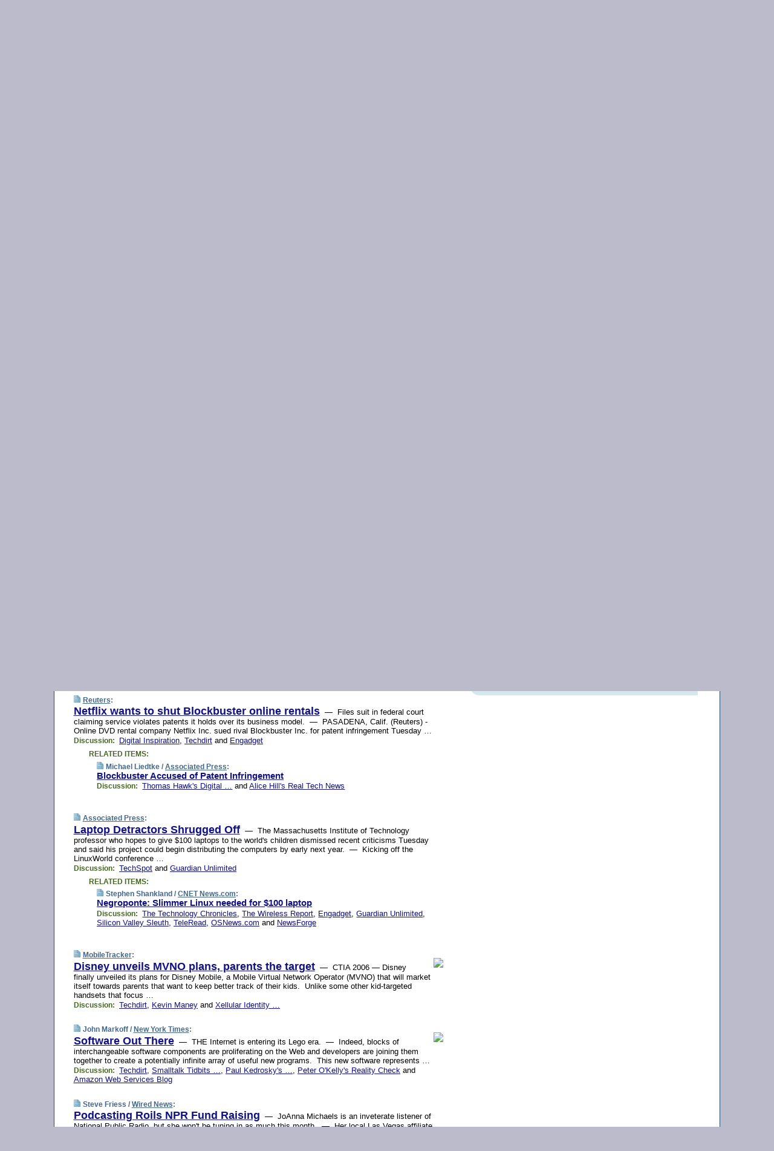

--- FILE ---
content_type: text/html; charset=UTF-8
request_url: https://www.techmeme.com/060405/p43
body_size: 124389
content:
<!DOCTYPE HTML PUBLIC "-//W3C//DTD HTML 4.01 Transitional//EN" "http://www.w3.org/TR/html4/loose.dtd">
<HTML>
<HEAD>
<TITLE>Techmeme @ 2:20 PM ET, April 5, 2006</TITLE>
<META HTTP-EQUIV="Expires" CONTENT="now">
<META NAME="description" CONTENT="The web's technology news site of record, Techmeme spotlights the hottest tech stories from all around the web on a single page.">
<META NAME="application-name" content="Techmeme" />
<META PROPERTY="fb:app_id" CONTENT="105601372888971" />
<LINK REL="alternate" TYPE="application/rss+xml" TITLE="RSS" HREF="http://www.techmeme.com/index.xml" />
<LINK REL="SHORTCUT ICON" HREF="/img/favicon.ico">
<link rel="image_src" href="http://www.techmeme.com/m/config/tech/iicon.gif" />
<link rel="apple-touch-icon" href="http://www.techmeme.com/m/config/tech/iicon.gif" />
<STYLE TYPE="text/css" MEDIA="all">
img.sharebutton {position:relative;bottom:-1px;cursor:pointer;cursor:hand;}
img.shareicon {min-height:16px;min-width:16px;}
.sharebox {position:absolute;z-index:50;}
.bdlight {position:relative;top:2px;left:2px;background-color:rgba(184, 182, 184, 0.4);-webkit-border-radius:7px;-moz-border-radius:7px;}
.bddark {position:relative;top:-1px;left:-1px;background-color:rgba(128, 128, 128, 0.4);-webkit-border-radius:7px;-moz-border-radius:7px;}
.shareboxcontent {position:relative;top:-1px;left:-1px;padding:6px 4px 4px;border:1px solid #1F4C63;background:#F3F3F3 none repeat;-webkit-border-radius:7px;-moz-border-radius:7px;}
table.share {width:13.5em;}
td.shareonhead {background:#1F4C63;color:white;font-weight:bold;}
.twittershare {position:relative;bottom:3px;padding-left:0.15em;}
.facebookshare {position:relative;bottom:3px;padding-left:0.15em;}
td.linkto {border-top:1px solid gray;}
table.permalinks {width:13.5em;}
td.permalinkhead {background:#1F4C63;color:white;font-weight:bold;}
td.permalink {padding:0;margin:0;}
input.permalink {font-size:0.9em;width:14.5em;}
a.share {text-decoration:underline;color:#345}
a.share:visited {color:#345;}
a.share:hover {background:#1F4C63;color:#fff;}
.rpan {position:relative !important}
#countercolspaceholder {display:none}
.spaceholdertransitions {-webkit-transition:height 0.4s ease;-moz-transition-property:height;-moz-transition-duration:0.4s;-o-transition-property:height;-o-transition-duration:0.4s}
.countercoltransitions {-webkit-transition:top 0.4s ease;-moz-transition-property:top;-moz-transition-duration:0.4s;-o-transition-property:top;-o-transition-duration:0.4s}
.notransitions {-webkit-transition-duration:0s !important;-moz-transition-duration:0s !important;-o-transition-duration:0s !important}
#newpostscounter {display:none;z-index:0;color:#468;border:solid 1px #bcc3d0;text-align:center;padding:0.5em 0;margin-top:1.6em;font-size:0.9em;font-weight:normal;background:-webkit-gradient(linear, left top, left bottom, from(#dce3f0), to(#bcc3d0));background:-moz-linear-gradient(top, #dce3f0, #bcc3d0);background-image:-o-linear-gradient(rgb(220,227,240),rgb(188,195,208));filter:progid:DXImageTransform.Microsoft.gradient(startColorstr='#dce3f0', endColorstr='#bcc3d0');-webkit-border-radius:6px;-moz-border-radius:6px;border-radius:6px}
#newpostscounter:hover {border-color:#468;cursor:pointer}
#countercol {z-index:10;top:0;width:100%;background-color:white}
BODY {font-family:arial;font-size:0.80em;margin:0;padding:0}
FORM {margin:0}
A IMG {border:none;}
TD {font-family:arial;font-size:0.80em}
H1 {margin:0;font-size:2em;font-family:tahoma;font-weight:bold}
H1 A:visited {color:#118}
A:link {color:#118}
A:visited {color:#927}
A:hover {background:#118;color:#fff}
.mls A:link {color:#448;}
.mls A:visited {color:#957;}
.mls A:hover {background-color:#118;color:#fff;}
STRONG {font-weight:bolder;font-size:1.2em;line-height:1.1em}
.L1 {font-size:1.3em;font-weight:bolder}
.L2 {font-size:1.4em;font-weight:bolder}
.L3 {font-size:1.5em;font-weight:bold;line-height:1.1em;letter-spacing:-0.01em}
.L4 {font-size:1.7em;font-weight:bold;line-height:1.04em;letter-spacing:-0.02em}
.L5 {font-size:1.9em;font-weight:bold;line-height:1.02em;letter-spacing:-0.03em}
.ii {padding-top:0.2em}
.upd A.nfdl:link {color:#222;text-decoration:none;}
.upd A.nfdl:visited {color:#222;text-decoration:none;}
.upd A.nfdl:hover {background:#118;color:#fff;}
.relhed {margin-top:0.2em;margin-left:2em}
.relitems {margin:0 0 1em 3em}
.ill {float:right;padding:1em 0 0.5em 1em}
.sitems .ill {padding:0.1em 0 0 0.5em}
.hill {float:right;padding:0 0 0.5em 1em}
.sill {float:right;padding:1em 0 0 0.5em}
.item {padding-top:0.5em;padding-bottom:0.5em;clear:both}
.sitems .item {padding:0.8em 0}
.ifsp {background:#e7e7de;border:solid 2px #f0f0f8;margin:0.5em 0;padding:0.5em;position:relative;left:-0.5em}
.ifsp .item {padding:1em 0}
.ifspd {color:#886;font-weight:bold;font-size:0.9em;text-align:right;text-transform:uppercase}
.heditem {padding-top:0.5em;padding-bottom:0.5em}
.hic {clear:both}
.halfcol DIV.heditem {padding-top:0.5em;padding-bottom:0.7em}
.halfcol {float:left;width:49.6%}
.clus {padding-top:0.5em;padding-bottom:0.5em}
.mlk {margin-top:0.1em}
.lnkr {margin-left:3.0em;padding-bottom:0.1em}
.lnkr A {font-weight:bolder}
.shr {margin-left:2.0em;padding:0.3em 0}
.shr A {padding:0.2em;border-color:#789;border-style:solid;border-width:1px;font-weight:bolder;font-size:0.9em}
.shr A:visited {color:#118}
.shr A:hover {background:#118;color:#fff}
A.oc {font-size:1.1em;text-decoration:none;color:#000;padding:0px 3px}
A.oc:visited {color:#000}
A.oc:hover {color:#000}
.show {border-color:#789;border-style:solid;border-width:1px;position:absolute;margin-left:-1.5em;font-weight:bold}
.drhed {color:#462;font-weight:bold;font-size:0.9em;padding-right:0.3em}
.rpan {float:left;width:38.9%;background:#fff}
.clearfloats {clear:both;width:100%;font-size:0.2em}
.nmpad {padding:1.5em 2em 0}
.mainpad {float:left;width:59%;padding-right:1.0em}
.padl {padding-left:2em}
.padlr {padding:0 2em}
.upd {padding-bottom:0.5em}
.upd A {font-weight:bold}
.upd A:visited {color:#118}
.upd A:hover {background-color:#118;color:#fff}
#preflink {text-align:right;padding:0.3em 3.8em}
#preflink A:visited {color:#118}
#preflink A:hover {background-color:#118;color:#fff}
#prefbox {margin:1.5em 0 0;padding-top:0.5em;padding-bottom:0.5em;border-style:solid none solid;border-width:4px;border-color:#2E4169;background:#dce3f0;text-align:center}
.rtxt {padding-left:0.5em;padding-right:0.5em;padding-bottom:0.5em}
.snh A {font-weight:bolder}
.snh {padding:0.4em 0;}
.new {padding-left:2em;color:#f00;font-style:italic;font-weight:bold;font-family:arial;font-size:0.9em}
.recent {padding-left:2em;color:#b02;font-style:italic;font-weight:bold;font-family:arial;font-size:0.9em}
.ago {padding:0 0.5em 0;float:right;font-style:italic;font-size:0.9em}
.rnhdbak {letter-spacing:0.2em;text-transform:uppercase;font-family:arial;font-style:italic;font-weight:bold;color:#fff}
.rnhd1 {padding-left:0.6em}
.rnhd3 {padding-left:1em}
.rnbody {padding:0.7em 1.0em 0}
.rncont {margin-top:1.5em;max-width:1200px}
.rnbody P {margin:0.5em 0 0 0}
.nornbody {padding:0.7em 0.5em 0 0.5em}
.rnhang {text-align:right;margin-right:2.8em;padding:0.3em 1em 0.3em 1.5em;color:#fff;font-weight:bold;max-width:600px}
.aboutrn .rnhdbak {background:url(/img/green/rnhdbak.png)}
.aboutrn .rnhd1 {background:url(/img/green/rnhd1.png)}
.aboutrn .rnhd2 {background:url(/img/green/rnhd2.png)}
.aboutrn .rnhd3 {background:url(/img/green/rnhd3.png) no-repeat}
.aboutrn .rnftbak {background:url(/img/green/rnftbak.png) bottom left}
.aboutrn .rnbody {background:#d3e6d3}
.aboutrn .rnhang {background:url(/img/green/rnhang.png) bottom left}
.sponrn .rnhdbak {background:url(/img/y775/rnhdbak.png);}
.sponrn .rnhd1 {background:url(/img/y775/rnhd1.png);}
.sponrn .rnhd2 {background:url(/img/y775/rnhd2.png);}
.sponrn .rnhd3 {background:url(/img/y775/rnhd3.png) no-repeat;}
.sponrn .rnftbak {background:url(/img/y775/rnftbak.png) bottom left;}
.sponrn .rnbody {background:#e7e7de;}
.sponrn .rnhang {background:url(/img/y775/rnhang.png) bottom left;}
.featrn .rnhdbak {background:url(/img/y775/rnhdbak.png);}
.featrn .rnhd1 {background:url(/img/y775/rnhd1.png);}
.featrn .rnhd2 {background:url(/img/y775/rnhd2.png);}
.featrn .rnhd3 {background:url(/img/y775/rnhd3.png) no-repeat;}
.featrn .rnftbak {background:url(/img/y775/rnftbak.png) bottom left;}
.featrn .rnbody {background:#e7e7de;}
.featrn .rnhang {background:url(/img/y775/rnhang.png) bottom left;}
.col0rn .rnhdbak {background:url(/img/bl268/rnhdbak.png)}
.col0rn .rnhd1 {background:url(/img/bl268/rnhd1.png)}
.col0rn .rnhd2 {background:url(/img/bl268/rnhd2.png)}
.col0rn .rnhd3 {background:url(/img/bl268/rnhd3.png) no-repeat}
.col0rn .rnftbak {background:url(/img/bl268/rnftbak.png) bottom left}
.col0rn .rnbody {background:#d7e7ee}
.col0rn .rnhang {background:url(/img/bl268/rnhang.png) bottom left}
.col1rn .rnhdbak {background:url(/img/bl248/rnhdbak.png)}
.col1rn .rnhd1 {background:url(/img/bl248/rnhd1.png)}
.col1rn .rnhd2 {background:url(/img/bl248/rnhd2.png)}
.col1rn .rnhd3 {background:url(/img/bl248/rnhd3.png) no-repeat}
.col1rn .rnftbak {background:url(/img/bl248/rnftbak.png) bottom left}
.col1rn .rnbody {background:#dce3f0}
.col1rn .rnhang {background:url(/img/bl248/rnhang.png) bottom left}
DIV.pagecont {margin:2em auto 2em auto;max-width:86em;border-style:solid;border-width:0.6em 1px;border-color:#1F4C63;background:#fff}
DIV.bcp {}
BODY {background:#bbc}
#twitter_icon_preloader {display:none;background-image:url(/img/twitter_icon16.gif);background-repeat:no-repeat}
#facebook_icon_preloader {display:none;background-image:url(/img/facebook_icon16.gif);background-repeat:no-repeat}
CITE {font-weight:bold;font-size:0.9em;font-style:normal}
CITE {color:#468}
CITE A:link {color:#468}
CITE A:visited {color:#468}
CITE A:hover {color:#fff;background:#118}
DIV.shr A {background-color:#def}
A.oc:hover {background-color:#def}
A.oc {background-color:#def}
DIV.hha {background:#efebdc;padding:0.3em;border-bottom:solid 2px #c5c5c5;text-align:center;display:none}
</STYLE>
<STYLE TYPE="text/css" MEDIA="handheld">
DIV.hha {display:block}
</STYLE>
<script language="javascript">
<!--
var verticalName = 'Techmeme';
var verticalUrl =  'https://www.techmeme.com/';
var shortenerPrefix = 'https://techme.me/';
var twitterViaStr = '(via @Techmeme)';
var fbViaStr = '(via Techmeme.com)';
var shareIconsPath = '/img/';
var mouseOver = '';
var ignoreMouseOver = false;
var mouseOverButtonTimer;
function writeShareButton(shareBoxId) {
document.write('<img class="sharebutton" src="' + shareIconsPath + 'share.png" onclick="toggleShareBoxDisplay(\'' + shareBoxId +
'\');" onmouseover="mouseOverShareButton(\'' + shareBoxId + '\');" onmouseout="mouseOutOfShareBoxAndButton(\'' + shareBoxId + '\');"' +
' onmousedown="displayShareBox(event,\'' + shareBoxId + '\');">');
}
function mouseOverShareButton(shareBoxId) {
mouseOver = shareBoxId + 'b';
if (mouseOverButtonTimer)
clearTimeout(mouseOverButtonTimer);
mouseOverButtonTimer = setTimeout(function() { isMouseStillOnShareButton(shareBoxId); }, 1000);
}
function isMouseStillOnShareButton(shareBoxId) {
var shareBox = document.getElementById(shareBoxId);
if (mouseOver == (shareBoxId + 'b') && shareBox.style.display == 'none') {
initShareBoxIfNecessary(shareBoxId);
shareBox.style.display = 'block';
}
}
function mouseOutOfShareBoxAndButton(shareBoxId) {
mouseOver = '';
setTimeout(function() { isMouseStillOffShareBoxAndButton(shareBoxId); }, 1000);
}
function isMouseStillOffShareBoxAndButton(shareBoxId) {
if (!ignoreMouseOver && !(mouseOver == shareBoxId) && !(mouseOver == (shareBoxId + 'b')))
document.getElementById(shareBoxId).style.display = 'none';
}
function toggleShareBoxDisplay(shareBoxId) {
var shareBox = document.getElementById(shareBoxId);
if (mouseOverButtonTimer && mouseOver == (shareBoxId + 'b'))
clearTimeout(mouseOverButtonTimer);
initShareBoxIfNecessary(shareBoxId);
if (shareBox.style.display == 'block')
shareBox.style.display='none';
else
shareBox.style.display='block';
}
function displayShareBox(event,shareBoxId) {
if (detectRightClick(event)) {
initShareBoxIfNecessary(shareBoxId);
document.getElementById(shareBoxId).style.display='block';
}
}
function initShareBoxIfNecessary(shareBoxId) {
var shareBox = document.getElementById(shareBoxId);
if (!shareBox.getAttribute('init')) {
shareBox.innerHTML = getShareBoxHtml(shareBoxId);
shareBox.onmouseover = function() { mouseOver = shareBoxId; };
shareBox.onmouseout = function() { mouseOutOfShareBoxAndButton(shareBoxId); };
sharePermalink(shareBoxId);
populateShareBoxPermalinks(shareBoxId);
shareBox.setAttribute('init','true');
}
}
function sharePermalink(shareBoxId) {
var shareBox = document.getElementById(shareBoxId);
var twitterLink = document.getElementById(shareBoxId+'twl');
twitterLink.href = "https://twitter.com/intent/tweet?text=" +
encodeURIComponent(shareBox.getAttribute('head') + " " + shortenerPrefix + shareBox.getAttribute('spml'));
twitterLink.title = shareBox.getAttribute('head') + " " + shortenerPrefix + shareBox.getAttribute('spml');
var facebookLink = document.getElementById(shareBoxId+'fbl');
facebookLink.href = "https://www.facebook.com/sharer.php?u=" +
encodeURIComponent(shortenerPrefix + shareBox.getAttribute('spml')) + "&t=" + encodeURIComponent(shareBox.getAttribute('head'));
facebookLink.title = shareBox.getAttribute('head') + " " + shortenerPrefix + shareBox.getAttribute('spml');
}
function shareSource(shareBoxId) {
var shareBox = document.getElementById(shareBoxId);
var twitterLink = document.getElementById(shareBoxId+'twl');
twitterLink.href = "https://twitter.com/intent/tweet?text=" +
encodeURIComponent(shareBox.getAttribute('head') + " " + shareBox.getAttribute('url') + " " + twitterViaStr);
twitterLink.title = shareBox.getAttribute('head') + " " + shareBox.getAttribute('url') + " " + twitterViaStr;
var facebookLink = document.getElementById(shareBoxId+'fbl');
facebookLink.href = "https://www.facebook.com/sharer.php?u=" +
encodeURIComponent(shareBox.getAttribute('url')) + "&t=" + encodeURIComponent(shareBox.getAttribute('head') + " " + fbViaStr);
facebookLink.title = shareBox.getAttribute('head') +  " " + shareBox.getAttribute('url') + " " + fbViaStr;
}
function populateShareBoxPermalinks(shareBoxId) {
var pml = document.getElementById(shareBoxId).getAttribute('pml');
var pmlParts = pml.split('p');
var permalink = verticalUrl + pmlParts[0] + '/p' + pmlParts[1] + '#a' + pml;
document.getElementById(shareBoxId+'pml').value = permalink;
document.getElementById(shareBoxId+'pmll').href = permalink;
var spml = document.getElementById(shareBoxId).getAttribute('spml');
var shortPermalink = shortenerPrefix + spml;
document.getElementById(shareBoxId+'spml').value = shortPermalink;
document.getElementById(shareBoxId+'spmll').href = shortPermalink;
}
function selectTextboxContents(element) {
element.focus();
element.select();
}
function detectRightClick(event) {
return ((event.which == null && event.button == 2) // IE
|| event.which == 3) // others
}
function detectRightClickOnTextbox(event, element) {
if (detectRightClick(event)) {
ignoreMouseOver = true;
selectTextboxContents(element);
var shareBoxId = mouseOver;
setTimeout(function() { ignoreMouseOver = false; setTimeout(function() { isMouseStillOffShareBoxAndButton(shareBoxId); }, 0);}, 4000);
}
}
function getShareBoxHtml(shareBoxId) {
return '<div class="bdlight"><div class="bddark"><div class="shareboxcontent">' +
'<table class="share"><tr><td colspan="2" align="center" class="shareonhead">Share On:</td></tr>' +
'<tr><td><img class="shareicon" src="' + shareIconsPath + 'twitter_icon16.gif"/><span class="twittershare"><a id="' + shareBoxId + 'twl" class="share" target="_blank">Twitter</a></span></td>' +
'<td><img class="shareicon" src="' + shareIconsPath + 'facebook_icon16.gif"/><span class="facebookshare"><a id="' + shareBoxId + 'fbl" class="share" target="_blank">Facebook</a></span></td></tr>' +
'<tr><td colspan="2" class="linkto">Link to:' +
'<input type="radio" id="' + shareBoxId + 'ltp" name="' + shareBoxId + 'slt" value="permalink" onclick="sharePermalink(\'' + shareBoxId + '\')" checked/><label for="' + shareBoxId + 'ltp">' + verticalName + '</label>' +
'<input type="radio" id="' + shareBoxId + 'lts" name="' + shareBoxId + 'slt" value="sourcelink" onclick="shareSource(\'' + shareBoxId + '\')" /><label for="' + shareBoxId + 'lts">Source</label></td></tr><tr></table>' +
'<table class="permalinks"><tr><td colspan="2" align="center" class="permalinkhead">Permalink:</td></tr>' +
'<tr><td><a id="' + shareBoxId + 'pmll" class="share" target="_blank">Full</a></td><td align="right" class="permalink"><input id="' + shareBoxId + 'pml" type="text" class="permalink" readonly title="Ctrl+c to copy" onclick="selectTextboxContents(this);" onmousedown="detectRightClickOnTextbox(event, this);"></td></tr>' +
'<tr><td><a id="' + shareBoxId + 'spmll" class="share" target="_blank">Short</a></td><td align="right" class="permalink"><input id="' + shareBoxId + 'spml" type="text" class="permalink" readonly title="Ctrl+c to copy" onclick="selectTextboxContents(this);" onmousedown="detectRightClickOnTextbox(event, this);"></td></tr></table>' +
'</div></div></div>';
}
function preloadImage(id) {
var a=document.createElement("div");
a.id=id;
document.body.appendChild(a)
}
function preloadShareImages(){
preloadImage('twitter_icon_preloader');
preloadImage('facebook_icon_preloader');
}
-->
</script>
<script>
var NTptpssd = 40*1000;
var NTpsl = 3*60*1000;
var NTppds = 30*1000;
var NTrtdpsa = 15*60*1000;
var NTpssr = 40*1000;
var NTvn = document.title;
function NTgxhro() {
if (window.XMLHttpRequest) {
return new XMLHttpRequest();
} else if(window.ActiveXObject) {
return new ActiveXObject("Microsoft.XMLHTTP");
}
}
var NTlft;
var NTnpc = 0;
var NTnpcial = false;
var NTnpcs = false;
var NTpsst;
var NTdps = false;
var NTnpcr = NTgxhro();
var NTnpcrt;
var NTnpcrti =  10*1000;
function NTsnpcps() {
NTpsst = (new Date()).getTime();
NTfnpc();
}
function NTfnpc() {
NTnpcr.open("GET","/feedsmanager/ps?t=" + baseFeedTime, true);
NTnpcr.onreadystatechange = NThnpcrsc;
NTnpcr.send(null);
NTnpcrt = setTimeout(NTnpcrt_, NTnpcrti);
}
function NThnpcrsc() {
if (NTnpcr.readyState == 4) {
clearTimeout(NTnpcrt);
if (NTnpcr.status == 200) {
try {
var NTr = eval("(" + NTnpcr.responseText + ")");
if (!NTr.error && NTr.time > NTlft) {
NTlft = NTr.time;
if (NTr.at_least) {
if (NTr.count == 0 && NTnpc == 0) {
NTdps = false;
NTsnnpcf(true);
} else {
NTnpc = NTr.count > NTnpc? NTr.count : NTnpc;
NTnpcial = true;
NTunpc();
return;
}
} else {
NTnpc = NTr.count;
NTunpc();
NTdps = false;
NTsnnpcf(true);
}
} else {
NTsnnpcf(false);
}
} catch (e) {
NTsnnpcf(false);
}
} else {
NTsnnpcf(false);
}
}
}
function NTsnnpcf(NTfnps) {
var now = new Date();
if (now.getTime() - NTlft > NTrtdpsa && !NTdps)
NTdps = true;
if (NTfnps
|| NTdps
|| (now.getTime() + NTppds - NTpsst) > NTpsl)
setTimeout(NTsnpcps, NTnpssi());
else
setTimeout(NTfnpc, NTppds);
}
function NTnpssi() {
var now = new Date();
var NTnpt = (now.getMinutes() % 5)*60000 + now.getSeconds()*1000 + now.getMilliseconds();
var rand = Math.floor(Math.random()*NTpssr);
var NTtl = (NTnpt < NTptpssd ? NTptpssd : 300000 + NTptpssd) - NTnpt + rand;
return NTtl;
}
function NTunpc() {
document.getElementById('newpostscounter').innerHTML =
NTnpc + (NTnpcial? '+':'') + ' new item' + (NTnpc > 1 || NTnpcial ? 's' : '');
if (!NTnpcs && NTnpc > 0) {
var col = document.getElementById('countercol');
var ticker = document.getElementById('newpostscounter');
var holder = document.getElementById('countercolspaceholder');
var spacer = document.getElementById('counterspacer');
if (navigator.appName == 'Microsoft Internet Explorer')
ticker.style.display = 'block';
else {
col.style.position = 'absolute';
ticker.style.display = 'block';
holder.style.display = 'block';
if (spacer)
spacer.style.display = 'block';
holder.style.height=(col.offsetHeight - ticker.offsetHeight - ticker.offsetTop) + 'px';
function NTfcd () {
holder.style.display = 'none';
col.className = 'notransitions';
col.style.top = '0';
col.style.position = 'relative';
}
col.addEventListener('transitionend',NTfcd,false);
col.addEventListener('oTransitionEnd',NTfcd,false);
col.addEventListener('webkitTransitionEnd', NTfcd, false);
setTimeout(function() {
holder.className='spaceholdertransitions';
col.className='countercoltransitions';
col.style.top=(ticker.offsetHeight + ticker.offsetTop + (spacer? spacer.offsetHeight : 0)) +'px';
holder.style.height=(col.offsetHeight + (spacer? spacer.offsetHeight : 0)) +'px';
},1000);
}
NTnpcs = true;
}
if (NTnpc > 0)
document.title = '(' + NTnpc + (NTnpcial? '+':'') + ') ' + NTvn;
}
function NTnpcrt_() {
if (NTnpcr.readyState != 0) {
NTnpcr.onreadystatechange = null;
NTnpcr.abort();
NTsnnpcf(false);
}
}
function NTinpcp() {
NTlft = baseFeedTime;
var now = new Date();
if (now.getTime() - NTlft > NTrtdpsa)
NTdps = true;
var NTnpt = (now.getMinutes() % 5)*60000 + now.getSeconds()*1000 + now.getMilliseconds();
var NTbfd = new Date(baseFeedTime);
var NTnp;
if (now.getTime() - NTnpt == baseFeedTime - NTbfd.getSeconds()*1000 - NTbfd.getMilliseconds()) {
NTnp = 300000 + NTptpssd - NTnpt + Math.floor(Math.random()*NTpssr);
setTimeout(NTsnpcps, NTnp);
} else if (NTnpt < NTptpssd || NTnpt > NTptpssd + NTpsl) {
NTnp = NTnpssi();
setTimeout(NTsnpcps, NTnp);
} else {
NTpsst = now.getTime() - NTnpt + NTptpssd;
NTnp = Math.floor(Math.random()*NTpssr);
setTimeout(NTfnpc, NTnp);
}
}
function NTiD3fpor() {
var pattern = /https?:\/\/(www\.)?techmeme\.com($|\/$|\/#|\/river)/i;
return pattern.test(location.href);
}
function NTiD3t() {
if (NTiD3fpor())
NTit();
}
function NTit() {
setTimeout(function() {
NTinpcp();
}, 0);
}
</script>
<SCRIPT TYPE="text/javascript">
<!--
var pgrdad='April 5, 2006, 2:20 PM';
var e;
var nh=0;
var ncl=0;
var ctsidi=0;
var nwcbe;
var sdcbe;
var sccbe;
var fsne;
var ckd='';
function createCookie(name,value) {
document.cookie = name+"="+value+"; expires=Tue, 19 Jan 2038 03:14:07 GMT; path=/"+ckd;
}
function readCookie(name) {
var nameEQ = name + "=";
var ca = document.cookie.split(';');
for(var i=0;i < ca.length;i++) {
var c = ca[i];
while (c.charAt(0)==' ') c = c.substring(1,c.length);
if (c.indexOf(nameEQ) == 0) return c.substring(nameEQ.length,c.length);
}
return null;
}
function eraseCookie(name) {
document.cookie = name+"=; expires=Thu, 01-Jan-70 00:00:01 GMT; path=/"+ckd;
}
function xnwcb() { rnwcb(); svprefs(); }
function xsdcb() { rsdcb(); svprefs(); }
function xsccb() { rsccb(); svprefs(); }
function xfsn() { rfsn(); svprefs(); }
function rdprefs() {
var cookie_val = readCookie('myprefs');
nwcbe.checked = false;
sdcbe.checked = false;
sccbe.checked = false;
fsne.selectedIndex=2;
if (cookie_val) {
var va = cookie_val.split('+');
for(var i=0;i < va.length;i++) {
var val = va[i];
if (val == 'new_window') {
nwcbe.checked = true;
} else if (val == 'show_disc') {
sdcbe.checked = true;
} else if (val == 'show_cite') {
sccbe.checked = true;
} else if (val.indexOf('font_size') == 0) {
fsne.selectedIndex=parseInt(val.charAt(9));
}
}
}
}
function vfprefs() {
var cookie_val = readCookie('myprefs');
var ckdise = document.getElementById('ckdis');
if (cookie_val) { ckdise.style.display = 'none'; } else { ckdise.style.display = 'block'; }
}
function svprefs() {
var cookie_val = '';
if (nwcbe.checked) {
cookie_val += 'new_window';
}
if (sdcbe.checked) {
if (cookie_val) { cookie_val += '+'; }
cookie_val += 'show_disc';
}
if (sccbe.checked) {
if (cookie_val) { cookie_val += '+'; }
cookie_val += 'show_cite';
}
if (fsne.selectedIndex!=2) {
if (cookie_val) { cookie_val += '+'; }
cookie_val += 'font_size'+fsne.selectedIndex;
}
if (cookie_val == '') {
eraseCookie('myprefs');
} else {
createCookie('myprefs', cookie_val);
vfprefs();
}
}
function rnwcb() {
var where;
if (nwcbe.checked)
where = "_blank";
else
where = "_self";
var jump_prefix = location.href.substring(0, location.href.length - location.hash.length) + '#';
for (var i=0; i<=(document.links.length-1); i++) {
var href = document.links[i].href;
if ((href.indexOf("javascript:") != 0) && (href.indexOf(jump_prefix) != 0) && (!(/^https?:\/\/([a-z]+\.)?techmeme\.com\//.test(href)) || /^https?:\/\/([a-z]+\.)?techmeme\.com\/goto/.test(href))) {
document.links[i].target = where;
}
}
}
function td(id) {
var e = document.getElementById(id);
if (e.style.display == 'none') {
e.style.display = 'block';
} else {
e.style.display = 'none';
}
}
function ickd() {
var dd = document.domain;
if (dd) {
var da = dd.split('.');
var rd=da[da.length-2]+'.'+da[da.length-1];
ckd='; domain=.'+rd;
}
}
function uab() {
var dr=document.referrer;
if ( dr && (
(dr.search(/\bstumbleupon\.com\//) != -1) || (
(dr.search(/\b(techmeme|memeorandum|memorandum|memeorandom)\b/) == -1) &&
( ((dr.search(/[.\/]google\./) != -1) && (dr.search(/\bq=/) != -1)) ||
((dr.search(/\bsearch\.[a-z]+\./) != -1) && (dr.search(/\b(p|q|as_q)=/) != -1))
)
)
)
) {
td('addbox');
}
}
function init_all() {
cmplu();
td('preflink');
nwcbe = document.getElementById('nwcb');
sdcbe = document.getElementById('sdcb');
sccbe = document.getElementById('sccb');
fsne = document.getElementById('fsn');
eraseCookie('prefs');
ickd();
rdprefs();
rfsn();
rsdcb();
rsccb();
rnwcb();
hhash();
if (!document.styleSheets) {
document.getElementById('fscont').style.display = 'none';
}
uab();
TiLTT();
setTimeout("TeD()", TwTSE);
preloadShareImages();
}
var TdTD = 400;
var TnTB = 700;
var TwTSE = 200;
var TnOE = 3;
var TwTBE = 0;
var TwTCD = 150;
var TsTS = '/do/lc';
var TeTD = Number.MAX_VALUE;
var TgETD = false;
var TdE = new Array();
var TE = function() {
this.Tx = false;
this.Ts = 0;
this.Td = 0;
this.toString = function() {
return this.Ts + " " + this.Td;
}
}
TE.Tc = function (a,b) {
return a.Td - b.Td
}
var TcE_ = null;
function TgXMLHR() {
var Tx = false;
if (window.XMLHttpRequest) {
Tx = new XMLHttpRequest();
} else {
try
{
Tx = new ActiveXObject("Msxml2.XMLHTTP");
}
catch (ev)
{
try
{
Tx = new ActiveXObject("Microsoft.XMLHTTP");
}
catch (ev)
{
Tx = false;
}
}
}
return Tx;
}
function TeD() {
TcE_ = new TE();
TcE_.Tx = TgXMLHR();
if (TcE_.Tx) {
TcE_.Tx.open('POST', TsTS+'?tm=true', true);
TcE_.Tx.setRequestHeader("Content-type", "application/x-www-form-urlencoded");
TcE_.Tx.onreadystatechange = TeC;
TcE_.Ts = new Date().getTime();
TcE_.Tx.send(null);
}
}
function TeC() {
if (TcE_.Tx.readyState == 4 && TcE_.Tx.status == 200) {
TcE_.Td = new Date().getTime() -  TcE_.Ts;
TdE.push(TcE_);
if (TdE.length < TnOE)
setTimeout("TeD()", TwTBE);
else
TcED();
}
}
function TcED() {
TdE.sort(TE.Tc);
TeTD = TdE[Math.floor(TnOE/2)].Td + TwTCD;
TgETD= true;
}
function Tt(link) {
if (isSafari() && TgETD && TeTD <= TdTD)
{
var TtD = TeTD;
var Tx = TgXMLHR();
if (Tx) {
Tx.open('POST', TsTS+'?tm=false&href='+encodeURIComponent(link.href)+'&data='+TtD_(TtD),false);
Tx.setRequestHeader("Content-type", "application/x-www-form-urlencoded");
Tx.send(null);
}
}
else if (!(TgETD && (TeTD >= TnTB)))
{
var TtD;
if (!TgETD || (TgETD && (TeTD > TdTD)))
TtD = TdTD;
else
TtD = TeTD;
var Tx = TgXMLHR();
if (Tx) {
Tx.open('POST', TsTS+'?tm=false&href='+encodeURIComponent(link.href)+'&data='+TtD_(TtD),true);
Tx.setRequestHeader("Content-type", "application/x-www-form-urlencoded");
Tx.send(null);
var TcT = new Date();
TeT = TcT.getTime() + TtD;
while (TcT.getTime() < TeT)
TcT = new Date();
if (Tx.readyState != 4)
Tx.abort();
}
}
}
function isSafari() {
return ((navigator.appCodeName + navigator.appName + navigator.appVersion).search(/safari/i) != -1);
}
function TtD_(TtD) {
var data =
pgrdad + " " +
TdTD + " " +
TnTB + " " +
TwTSE + " " +
TnOE + " " +
TwTBE + " " +
TwTCD + " " +
TeTD + " " +
TgETD + " " +
"(" + TdE + ") " +
isSafari() + " " +
TtD;
return data;
}
function TiLTT() {
var jump_prefix = location.href.substring(0, location.href.length - location.hash.length) + '#';
for (var i=0; i<=(document.links.length-1); i++) {
var href = document.links[i].href;
if ((href.indexOf("javascript:") != 0) && (href.indexOf(jump_prefix) != 0))
document.links[i].onclick = function(){Tt(this)};
}
}
function cmplu() {
var a=location.hash;
if (!a) {
var lh=location.href;
lh = lh.replace(/\?.*$/, '');
if (lh.search(/\/[0-9][0-9][0-9][0-9][0-9][0-9]\/p[0-9]*$/) != -1) {
var pa = lh.split('/');
var di = pa.length - 2;
var na = lh + '#a' + pa[di] + pa[di+1];
window.location.replace(na);
}
}
}
function hhash() {
var a=location.hash;
if (a) {
var i=a.substring(2,a.length);
var je = document.getElementById(i);
je.scrollIntoView();
h(i);
}
}
function clh(id) {
ncl++;
if (ncl == nh) {
e.style.backgroundColor = 'transparent';
}
}
function h(id) {
if (e != null) {
e.style.backgroundColor = 'transparent';
}
e = document.getElementById(id);
e.style.backgroundColor = '#ff8';
nh++;
setTimeout('clh()',1500);
}
var nxbe;
var pxbe;
function bnxbe() {
if (nxbe) {
nxbe.style.display = 'block';
pxbe = nxbe;
}
}
function cnxbe() { nxbe = null; }
function nnid(id) {
if (pxbe && (!id || (pxbe != document.getElementById(id)))) { pxbe.style.display = 'none'; }
}
function dlbid(id) {
nxbe = document.getElementById(id);
if (nxbe) {
if (pxbe && (pxbe != nxbe)) { pxbe.style.display = 'none'; }
setTimeout('bnxbe()',50);
}
}
function tgd(idp, p, ii) {
var setd, setp;
if (p) { setp = 'block'; setd = 'none'; }
else { setp = 'none'; setd = 'block'; }
var i, ei;
if (ii) {
i=ii; ei=ii;
} else {
i=1; ei=-1;
document.getElementById(idp+'dxr').style.display = setd;
document.getElementById(idp+'pxr').style.display = setp;
}
while (true) {
var pe = document.getElementById(idp+'p'+i);
if (pe == null) { return; }
var de = document.getElementById(idp+'d'+i);
pe.style.display = setp;
de.style.display = setd;
document.getElementById(idp+'dx'+i).style.display = 'none';
if (i == ei) {
if (!p) { ffbug(idp,p,i); }
return;
}
i++;
}
}
function ffbug(idp,p,i) {
while (true) {
i++;
var pxe=document.getElementById(idp+'px'+i);
if (pxe) {
var d=pxe.style.display;
if (d == 'block') {
pxe.style.display = 'none';
pxe.style.display = 'block';
}
} else {
return;
}
}
}
function rsdcb() {
var j=0;
var setd, setp;
if (sdcbe.checked) { setp = 'block'; setd = 'none'; }
else { setp = 'none'; setd = 'block'; }
while (j < 100) {
var dxre = document.getElementById(j+'dxr');
if (dxre) {
dxre.style.display = setd;
document.getElementById(j+'pxr').style.display = 'none';
}
var i=1;
var pe = document.getElementById(j+'p'+i);
while (pe != null) {
pe.style.display = setp;
document.getElementById(j+'px'+i).style.display = setd;
document.getElementById(j+'d'+i).style.display = setd;
i++;
pe = document.getElementById(j+'p'+i);
}
j++;
}
}
function rsccb() {
var i=0;
var setval;
if (sccbe.checked) { setval = 'block'; } else { setval = 'none'; }
while (true) {
var te = document.getElementById('cts'+i);
if (te == null) { return; }
te.style.display = setval;
i++;
}
}
function rfsn() {
if (document.styleSheets) {
var ss = document.styleSheets[0];
var fs=1.2-0.2*fsne.selectedIndex;
if(ss.addRule) {
ss.addRule("body","font-size:"+fs+"em");
ss.addRule("td","font-size:"+fs+"em");
} else {
ss.insertRule("body,td{font-size:"+fs+"em}",ss.cssRules.length);
}
}
}
function cts(url, pp) {
var re = /#/g;
url = url.replace(re, '%23');
url = url.replace(/&/g, '%26');
var search_urls = [
'http://blogs.icerocket.com/search?q=' + url,
'http://blogsearch.google.com/blogsearch?q=' + url,
'http://www.ask.com/blogsearch?q=' + url
];
var search_site_names = [
'IceRocket',
'Google',
'Ask'
];
document.write('<DIV CLASS="mlk" ID="cts' + ctsidi + '" STYLE="display: none;"><SPAN CLASS="drhed">Link Search:</SPAN> ');
ctsidi++;
for (var i=0; i<search_urls.length; i++) {
var next_search_url = search_urls[i];
if (pp) {
next_search_url = next_search_url.replace(/%23/g, '%2523');
next_search_url = next_search_url.replace(/&/g, '%26');
next_search_url = next_search_url.replace(/\?/g, '%3F');
next_search_url = pp + next_search_url;
}
if (i>0) { document.write(', '); }
if (i == search_urls.length-1)  { document.write('and '); }
document.write('<A HREF="' + next_search_url + '">' + search_site_names[i] + '</A>');
}
document.write("</DIV>\n");
}
function smn() {
document.getElementById('more_new').style.display='block';
document.getElementById('show_more_new').style.display='none';
}
function hmn() {
document.getElementById('more_new').style.display='none';
document.getElementById('show_more_new').style.display='block';
}
// -->
</SCRIPT>
</HEAD>
<BODY ONLOAD="init_all();">
<DIV CLASS="hha">
Check out <B><A HREF="http://www.techmeme.com/mini">Mini-Techmeme</A></B> for simple mobiles or
<B><A HREF="http://www.techmeme.com/m">Techmeme Mobile</A></B> for modern smartphones.
</DIV>
<DIV CLASS="pagecont">
<DIV CLASS="bcp">
<DIV STYLE="float:right">
<DIV CLASS="col0rn">
<DIV CLASS="rnhang">
2:20 PM ET, April 5, 2006
</DIV>
<DIV style="min-height:2em">
<DIV ID="preflink" STYLE="display:none">
<A HREF="javascript: td('aboutbox')">About</A> &nbsp;|&nbsp;
<A HREF="javascript: td('prefbox')">Preferences</A>
</DIV>
</DIV>
</DIV>
<!--search box-->
<div align="right" style="margin-right:2.3em;padding-top:1.2em">
<form name="input" action="/search/query" method="get">
<table>
<tr>
<td><input type="text" name="q" size="18"></td>
<td><input type="submit" value="Search"></td>
<td><span style="display:none"><input type="checkbox" name="wm" value="false" checked="checked"></span></td>
</tr>
</table>
</form>
</div>
</DIV>
<DIV CLASS="nmpad">
<DIV ID="addbox" STYLE="display:none; float:right; margin:1em 3em 0 0; padding: 1em; background:#ffc; border: solid 1px #884;">
Add <B>Techmeme</B> to:
<A HREF="https://add.my.yahoo.com/rss?url=http://www.techmeme.com/index.xml">My Yahoo!</A>
or
<A HREF="https://fusion.google.com/add?feedurl=http://www.techmeme.com/index.xml">Google</A>
</DIV>
<H1>
<A HREF="https://www.techmeme.com/" STYLE="background:transparent;"><IMG SRC="/img/techmeme.png" ALT="Techmeme"/></A>
</H1>
</DIV>
<DIV ID="prefbox" STYLE="display: none">
<FORM STYLE="margin:0">
<B>Preferences:</B> &nbsp;
<INPUT TYPE=checkbox ID="nwcb" ONCLICK="xnwcb();"><SPAN ONCLICK="nwcbe.checked=!nwcbe.checked;xnwcb();">Open Links in New Window</SPAN> &nbsp;
<INPUT TYPE=checkbox ID="sdcb" ONCLICK="xsdcb();"><SPAN ONCLICK="sdcbe.checked=!sdcbe.checked;xsdcb();">Show Discussion Excerpts</SPAN> &nbsp;
<INPUT TYPE=checkbox ID="sccb" ONCLICK="xsccb();"><SPAN ONCLICK="sccbe.checked=!sccbe.checked;xsccb();">Show Link Search</SPAN> &nbsp;
<SPAN ID="fscont">
&nbsp; Font Size:
<SELECT ID="fsn" ONCHANGE="xfsn();">
<OPTION>Very big</OPTION>
<OPTION>Big</OPTION>
<OPTION>Normal</OPTION>
<OPTION>Small</OPTION>
</SELECT>
&nbsp; &nbsp; </SPAN>
<INPUT TYPE=button VALUE="Done" ONCLICK="return td('prefbox');">
</FORM>
<DIV ID="ckdis" STYLE="display: none; padding-top: 0.5em;"><B>Note:</B> Because cookies are disabled, reloading this page will clear your settings.  Refer to <A HREF="https://www.google.com/cookies.html">this page</A> to reenable cookies.</DIV>
</DIV>

<DIV CLASS="mainpad">
<DIV CLASS="padl">
<DIV CLASS="col0rn">
<DIV CLASS="rncont">
<DIV CLASS="rnhdbak">
<SPAN CLASS="rnhd1">&nbsp;</SPAN><SPAN CLASS="rnhd2">Top Items:</SPAN><SPAN CLASS="rnhd3">&nbsp;</SPAN>
</DIV>
</DIV>
</DIV>
<DIV CLASS="nornbody">
<DIV CLASS="clus">
<A NAME="a060405p28"></A>
<A NAME="a060405p49"></A>
<A NAME="a060405p45"></A>
<DIV CLASS="item" ID="060405p28" ONMOUSEOVER="nnid('0dx1')">
<A HREF="http://tech.memeorandum.com/060405/p28#a060405p28" TITLE="Permalink"><IMG SRC="/img/pml.png"></A> <CITE>Natalie Kerris / <A HREF="http://apple.com/">apple.com</A>:</CITE>
<DIV CLASS="ii"><STRONG CLASS="L5"><A HREF="http://www.apple.com/pr/library/2006/apr/05bootcamp.html">Apple Introduces Boot Camp</A></STRONG>&nbsp; &mdash;&nbsp; Public Beta Software Enables Intel-based Macs to Run Windows XP&nbsp; &mdash;&nbsp; CUPERTINO, California&mdash;April 5, 2006&mdash;Apple&reg; today introduced Boot Camp, public beta software that enables Intel-based Macs to run Windows XP.&nbsp; Available as a download beginning today &hellip; </DIV>
<SCRIPT LANGUAGE="JavaScript"><!--
cts('http://www.apple.com/pr/library/2006/apr/05bootcamp.html');
--></SCRIPT>
<DIV ID="0d1"><DIV CLASS="mlk" ONMOUSEOVER="dlbid('0dx1')" ONMOUSEOUT="cnxbe()">
<DIV ID="0dx1" CLASS="show" STYLE="display:none;"><A CLASS="oc" HREF="javascript:tgd('0',true,1)">+</A></DIV>
<SPAN CLASS="drhed">Discussion:</SPAN>
<A HREF="http://blogs.zdnet.com/Bott/?p=31">Ed Bott's Microsoft Report</A>, <A HREF="http://blogs.pcworld.com/techlog/archives/001787.html">PC World's Techlog</A>, <A HREF="http://www.blackfriarsinc.com/blog/2006/04/apple-launches-boot-camp-to-reassure.html">Blackfriars' Marketing</A>, <A HREF="http://blogs.salon.com/0000014/2006/04/05.html#a1009">Scott Rosenberg's Links &hellip;</A>, <A HREF="http://edge.i-hacked.com/apple-starts-turning-the-screws-on-ms">The Edge of I-Hacked</A>, <A HREF="http://labnol.blogspot.com/2006/04/apple-release-tool-to-run-windows-xp.html">Digital Inspiration</A>, <A HREF="http://cestockblog.com/article/8670">The Consumer Electronics &hellip;</A>, <A HREF="http://www.theappleblog.com/2006/04/05/boot-camp/">The Apple Blog</A>, <A HREF="http://journals.tuxreports.com/lch/archives/003496.html">Incremental Blogger</A>, <A HREF="http://www.podcastingnews.com/archives/2006/04/intel_macs_now.html">Podcasting News</A>, <A HREF="http://www.makeyougohmm.com/20060405/3119/">Things That</A>, <A HREF="http://www.geeknewscentral.com/archives/005941.html">Geek News Central &hellip;</A>, <A HREF="http://gizmodo.com/gadgets/pcs/apple-boot-camp-the-impossible-possible-165189.php">Gizmodo</A>, <A HREF="http://pbokelly.blogspot.com/2006/04/wsjcom-apple-unveils-software-to-run.html">Peter O'Kelly's Reality Check</A>, <A HREF="http://www.makezine.com/blog/archive/2006/04/boot_camp_boot_to_xp_and_os_x.html?CMP=OTC-0D6B48984890">MAKE: Blog</A>, <A HREF="http://labs.pcw.co.uk/2006/04/apple_sends_win.html">The Test Bed</A>, <A HREF="http://www.downloadsquad.com/2006/04/05/boot-xp-on-intel-macs-with-software-from-apple/">Download Squad</A>, <A HREF="http://www.bmannconsulting.com/blog/bmann/windows-on-a-mac-apple-releases-boot-camp-beta">B.Mann Consulting</A>, <A HREF="http://business2.blogs.com/business2blog/2006/04/the_windows_mac.html">B2Day</A>, <A HREF="http://blog.tmcnet.com/blog/tom-keating/microsoft/dual-boot-mac-and-windows.asp">VoIP & Gadgets Blog</A>, <A HREF="http://www.tuaw.com/2006/04/05/apple-introduces-boot-camp/">The Unofficial Apple Weblog</A>, <A HREF="http://scobleizer.wordpress.com/2006/04/05/run-xp-on-a-mac-cool/">Scobleizer</A>, <A HREF="http://www.gadgetmadness.com/archives/20060405-apple_boot_camp_public_beta_software_enables_intelbased_macs_to_run_windows_xp.php">Gadget Madness</A>, <A HREF="http://www.i4u.com/article5393.html">I4U News</A>, <A HREF="http://www.realtechnews.com/posts/2891">Alice Hill's Real Tech News</A>, <A HREF="http://www.gadgetopia.com/post/5193">Gadgetopia</A>, <A HREF="http://blog.seattlepi.nwsource.com/microsoft/archives/102385.asp?source=rss">Todd Bishop's Microsoft &hellip;</A>, <A HREF="http://www.hdbeat.com/2006/04/05/turn-an-intel-mac-mini-into-a-windows-media-center-pc-officall/">HD Beat</A>, <A HREF="http://www.scripting.com/2006/04/05.html#When:12:07:43PM">Scripting News</A>, <A HREF="http://www.ubergizmo.com/15/archives/2006/04/apple_lets_users_run_windows.html">Ubergizmo</A>, <A HREF="http://www.bleedingedge.com.au/blog/archives/2006/04/its_official_ap.html">Bleeding Edge</A>, <A HREF="http://binarybonsai.com/archives/2006/04/05/apple-goes-to-boot-camp/">Binary Bonsai</A>, <A HREF="http://theory.isthereason.com/?p=880">theory.isthereason</A>, <A HREF="http://radar.oreilly.com/archives/2006/04/intel_os_x_boxes_to_dual_boot.html">O'Reilly Radar</A>, <A HREF="http://barnako.typepad.com/barnakocom/2006/04/the_devil_made_.html">Barnako.com</A>, <A HREF="http://www.agileprogrammer.com/dotnetguy/archive/2006/04/05/13176.aspx">Brad Wilson</A>, <A HREF="http://avc.blogs.com/a_vc/2006/04/one_step_closer.html">A VC</A>, <A HREF="http://www.secretlair.com/index.php?/clickableculture/entry/macs_officially_do_windows_finally/">Clickable Culture</A>, <A HREF="http://www.lifehacker.com/software/news/dual-boot-os-x-and-windows-with-apples-bootcamp-165255.php">Lifehacker</A>, <A HREF="http://www.macminute.com/2006/04/05/apple-bootcamp/">MacMinute</A> and <A HREF="http://www.robichaux.net/blog/archives/001798.php">Paul's Down-Home Page</A>
</DIV></DIV>
<DIV ID="0p1" STYLE="display: none;"><DIV CLASS="mlk">
<DIV ID="0px1" CLASS="show"><A CLASS="oc" HREF="javascript:tgd('0',false,1)">&ndash;</A></DIV>
<SPAN CLASS="drhed">Discussion:</SPAN>
<DIV CLASS="lnkr"><CITE>Ed Bott / <A HREF="http://blogs.zdnet.com/Bott/">Ed Bott's Microsoft Report</A>:</CITE> &nbsp; <A HREF="http://blogs.zdnet.com/Bott/?p=31">Apple's Boot Camp is just the start</A></DIV><DIV CLASS="lnkr"><CITE>Harry McCracken / <A HREF="http://blogs.pcworld.com/techlog/">PC World's Techlog</A>:</CITE> &nbsp; <A HREF="http://blogs.pcworld.com/techlog/archives/001787.html">Apple to Help You Install Windows on a Mac</A></DIV><DIV CLASS="lnkr"><CITE>Carl Howe / <A HREF="http://www.blackfriarsinc.com/blog/">Blackfriars' Marketing</A>:</CITE> &nbsp; <A HREF="http://www.blackfriarsinc.com/blog/2006/04/apple-launches-boot-camp-to-reassure.html">Apple launches Boot Camp to reassure switchers</A></DIV><DIV CLASS="lnkr"><CITE>Scott Rosenberg / <A HREF="http://blogs.salon.com/0000014/">Scott Rosenberg's Links & Comment</A>:</CITE> &nbsp; <A HREF="http://blogs.salon.com/0000014/2006/04/05.html#a1009">Windows on Mac?  No thanks</A></DIV><DIV CLASS="lnkr"><CITE>Hevnsnt / <A HREF="http://edge.i-hacked.com/">The Edge of I-Hacked</A>:</CITE> &nbsp; <A HREF="http://edge.i-hacked.com/apple-starts-turning-the-screws-on-ms">Apple starts turning the screws on MS</A></DIV><DIV CLASS="lnkr"><CITE>Amit Agarwal / <A HREF="http://labnol.blogspot.com/">Digital Inspiration</A>:</CITE> &nbsp; <A HREF="http://labnol.blogspot.com/2006/04/apple-release-tool-to-run-windows-xp.html">Apple release tool to run Windows XP on a Mac</A></DIV><DIV CLASS="lnkr"><CITE><A HREF="http://cestockblog.com/">The Consumer Electronics Stock Blog</A>:</CITE> &nbsp; <A HREF="http://cestockblog.com/article/8670">Apple's 'Boot Camp' Will Reassure PC Switchers (AAPL)</A></DIV><DIV CLASS="lnkr"><CITE>Sam Aaron / <A HREF="http://www.theappleblog.com/">The Apple Blog</A>:</CITE> &nbsp; <A HREF="http://www.theappleblog.com/2006/04/05/boot-camp/">Boot Camp&nbsp; &mdash;&nbsp; Today Apple fired a large cannon squarely in Microsoft's direction.</A></DIV><DIV CLASS="lnkr"><CITE>Loren / <A HREF="http://journals.tuxreports.com/lch/">Incremental Blogger</A>:</CITE> &nbsp; <A HREF="http://journals.tuxreports.com/lch/archives/003496.html">Apple releases software to run Windows XP</A></DIV><DIV CLASS="lnkr"><CITE>Jlewin / <A HREF="http://www.podcastingnews.com/">Podcasting News</A>:</CITE> &nbsp; <A HREF="http://www.podcastingnews.com/archives/2006/04/intel_macs_now.html">Intel Macs Now Support Booting Windows</A></DIV><DIV CLASS="lnkr"><CITE>TDavid / <A HREF="http://www.makeyougohmm.com/">Things That</A>:</CITE> &nbsp; <A HREF="http://www.makeyougohmm.com/20060405/3119/">Intel Macs get the XP OS X dual boot</A></DIV><DIV CLASS="lnkr"><CITE>Geeknews / <A HREF="http://www.geeknewscentral.com/">Geek News Central Revealing Technical News &hellip;</A>:</CITE> &nbsp; <A HREF="http://www.geeknewscentral.com/archives/005941.html">Apple supports dual booting OS X or Windows</A></DIV><DIV CLASS="lnkr"><CITE><A HREF="http://gizmodo.com/">Gizmodo, The Gadget Blog</A>:</CITE> &nbsp; <A HREF="http://gizmodo.com/gadgets/pcs/apple-boot-camp-the-impossible-possible-165189.php">Apple Boot Camp: The Impossible Possible</A></DIV><DIV CLASS="lnkr"><CITE>Peter / <A HREF="http://pbokelly.blogspot.com/">Peter O'Kelly's Reality Check</A>:</CITE> &nbsp; <A HREF="http://pbokelly.blogspot.com/2006/04/wsjcom-apple-unveils-software-to-run.html">WSJ.com - Apple Unveils Software To Run Windows on Macs</A></DIV><DIV CLASS="lnkr"><CITE>Phillip Torrone / <A HREF="http://www.makezine.com/blog/">MAKE: Blog</A>:</CITE> &nbsp; <A HREF="http://www.makezine.com/blog/archive/2006/04/boot_camp_boot_to_xp_and_os_x.html?CMP=OTC-0D6B48984890">Boot Camp - boot to XP and OS X on a Mac</A></DIV><DIV CLASS="lnkr"><CITE>Rob Jones / <A HREF="http://labs.pcw.co.uk/">The Test Bed</A>:</CITE> &nbsp; <A HREF="http://labs.pcw.co.uk/2006/04/apple_sends_win.html">Apple sends Windows to Boot Camp</A></DIV><DIV CLASS="lnkr"><CITE>Victor Agreda, Jr / <A HREF="http://www.downloadsquad.com/">Download Squad</A>:</CITE> &nbsp; <A HREF="http://www.downloadsquad.com/2006/04/05/boot-xp-on-intel-macs-with-software-from-apple/">Boot XP on Intel Macs with software from Apple</A></DIV><DIV CLASS="lnkr"><CITE>Mac / <A HREF="http://www.bmannconsulting.com/">B.Mann Consulting</A>:</CITE> &nbsp; <A HREF="http://www.bmannconsulting.com/blog/bmann/windows-on-a-mac-apple-releases-boot-camp-beta">Windows on a Mac - Apple releases Boot Camp beta</A></DIV><DIV CLASS="lnkr"><CITE>Erick Schonfeld / <A HREF="http://business2.blogs.com/business2blog/">B2Day</A>:</CITE> &nbsp; <A HREF="http://business2.blogs.com/business2blog/2006/04/the_windows_mac.html">The Windows Mac&nbsp; &mdash;&nbsp; So it's official.&nbsp; You can run Windows XP &hellip; </A></DIV><DIV CLASS="lnkr"><CITE><A HREF="http://blog.tmcnet.com/blog/tom-keating/">VoIP & Gadgets Blog</A>:</CITE> &nbsp; <A HREF="http://blog.tmcnet.com/blog/tom-keating/microsoft/dual-boot-mac-and-windows.asp">Dual boot Mac and Windows</A></DIV><DIV CLASS="lnkr"><CITE>Scott McNulty / <A HREF="http://www.tuaw.com/">The Unofficial Apple Weblog</A>:</CITE> &nbsp; <A HREF="http://www.tuaw.com/2006/04/05/apple-introduces-boot-camp/">Apple introduces Boot Camp</A></DIV><DIV CLASS="lnkr"><CITE>Scobleizer / <A HREF="http://scobleizer.wordpress.com/">Microsoft Geek Blogger</A>:</CITE> &nbsp; <A HREF="http://scobleizer.wordpress.com/2006/04/05/run-xp-on-a-mac-cool/">Run XP on a Mac?  Cool!</A></DIV><DIV CLASS="lnkr"><CITE><A HREF="http://www.gadgetmadness.com/">Gadget Madness</A>:</CITE> &nbsp; <A HREF="http://www.gadgetmadness.com/archives/20060405-apple_boot_camp_public_beta_software_enables_intelbased_macs_to_run_windows_xp.php">Apple Boot Camp: Public Beta Software Enables Intel-based Macs to Run Windows XP</A></DIV><DIV CLASS="lnkr"><CITE><A HREF="http://www.i4u.com/">I4U News</A>:</CITE> &nbsp; <A HREF="http://www.i4u.com/article5393.html">Apple Announces Boot Camp - Run Windows XP on Macs</A></DIV><DIV CLASS="lnkr"><CITE>Jimmy Daniels / <A HREF="http://www.realtechnews.com/">Alice Hill's Real Tech News</A>:</CITE> &nbsp; <A HREF="http://www.realtechnews.com/posts/2891">Apple Releases Boot Camp for Intel Macs</A></DIV><DIV CLASS="lnkr"><CITE>Rob / <A HREF="http://www.gadgetopia.com/">Gadgetopia</A>:</CITE> &nbsp; <A HREF="http://www.gadgetopia.com/post/5193">Boot Camp&nbsp; &mdash;&nbsp; Seems Apple wasn't too worried about folks hacking &hellip; </A></DIV><DIV CLASS="lnkr"><CITE>Todd Bishop / <A HREF="http://blog.seattlepi.nwsource.com/microsoft">Todd Bishop's Microsoft Blog &hellip;</A>:</CITE> &nbsp; <A HREF="http://blog.seattlepi.nwsource.com/microsoft/archives/102385.asp?source=rss">Windows on a Mac?  Apple says yes</A></DIV><DIV CLASS="lnkr"><CITE>Matt Burns / <A HREF="http://hdbeat.com/">HD Beat</A>:</CITE> &nbsp; <A HREF="http://www.hdbeat.com/2006/04/05/turn-an-intel-mac-mini-into-a-windows-media-center-pc-officall/">Turn an Intel Mac Mini into a Windows Media Center - Offically</A></DIV><DIV CLASS="lnkr"><CITE>Dave Winer / <A HREF="http://www.scripting.com/">Scripting News</A>:</CITE> &nbsp; <A HREF="http://www.scripting.com/2006/04/05.html#When:12:07:43PM">Not sure what to make of Apple's new beta Boot Camp tool that lets &hellip; </A></DIV><DIV CLASS="lnkr"><CITE><A HREF="http://www.ubergizmo.com/">Ubergizmo</A>:</CITE> &nbsp; <A HREF="http://www.ubergizmo.com/15/archives/2006/04/apple_lets_users_run_windows.html">Apple lets users run Windows</A></DIV><DIV CLASS="lnkr"><CITE><A HREF="http://www.bleedingedge.com.au/blog/">Bleeding Edge</A>:</CITE> &nbsp; <A HREF="http://www.bleedingedge.com.au/blog/archives/2006/04/its_official_ap.html">It's official: Apple does Windows</A></DIV><DIV CLASS="lnkr"><CITE>Michael Heilemann / <A HREF="http://binarybonsai.com/">Binary Bonsai</A>:</CITE> &nbsp; <A HREF="http://binarybonsai.com/archives/2006/04/05/apple-goes-to-boot-camp/">Apple Goes to Boot Camp</A></DIV><DIV CLASS="lnkr"><CITE>Kevin / <A HREF="http://theory.isthereason.com/">theory.isthereason</A>:</CITE> &nbsp; <A HREF="http://theory.isthereason.com/?p=880">Oh my #@%&-ing gawd... Apple Boot Camp does Windows!</A></DIV><DIV CLASS="lnkr"><CITE>Nat / <A HREF="http://radar.oreilly.com/">O'Reilly Radar</A>:</CITE> &nbsp; <A HREF="http://radar.oreilly.com/archives/2006/04/intel_os_x_boxes_to_dual_boot.html">Intel OS X Boxes to Dual Boot Windows XP</A></DIV><DIV CLASS="lnkr"><CITE>Frank Barnako / <A HREF="http://barnako.typepad.com/barnakocom/">Barnako.com</A>:</CITE> &nbsp; <A HREF="http://barnako.typepad.com/barnakocom/2006/04/the_devil_made_.html">Apple: Two computers in one&nbsp; &mdash;&nbsp; Do NOT play poker with Steve Jobs.</A></DIV><DIV CLASS="lnkr"><CITE>Brad Wilson / <A HREF="http://agileprogrammer.com/dotnetguy">The .NET Guy</A>:</CITE> &nbsp; <A HREF="http://www.agileprogrammer.com/dotnetguy/archive/2006/04/05/13176.aspx">Apple Makes It Official: XP on Mactel Hardware</A></DIV><DIV CLASS="lnkr"><CITE>Fred / <A HREF="http://avc.blogs.com/a_vc/">A VC</A>:</CITE> &nbsp; <A HREF="http://avc.blogs.com/a_vc/2006/04/one_step_closer.html">One Step Closer to Conversion</A></DIV><DIV CLASS="lnkr"><CITE>Tony Walsh / <A HREF="http://www.secretlair.com/index.php?/clickableculture">Clickable Culture</A>:</CITE> &nbsp; <A HREF="http://www.secretlair.com/index.php?/clickableculture/entry/macs_officially_do_windows_finally/">Macs Officially Do Windows, Finally</A></DIV><DIV CLASS="lnkr"><CITE><A HREF="http://www.lifehacker.com/">Lifehacker</A>:</CITE> &nbsp; <A HREF="http://www.lifehacker.com/software/news/dual-boot-os-x-and-windows-with-apples-bootcamp-165255.php">Dual boot OS X and Windows with Apple's Bootcamp</A></DIV><DIV CLASS="lnkr"><CITE><A HREF="http://www.macminute.com/">MacMinute</A>:</CITE> &nbsp; <A HREF="http://www.macminute.com/2006/04/05/apple-bootcamp/">Apple introduces Boot Camp Windows XP software</A></DIV><DIV CLASS="lnkr"><CITE>Paul / <A HREF="http://www.robichaux.net/blog/">Paul's Down-Home Page</A>:</CITE> &nbsp; <A HREF="http://www.robichaux.net/blog/archives/001798.php">Apple unveils "Boot Camp"</A></DIV><DIV CLASS="shr" ID="0dxr" STYLE="display:block;"><A HREF="javascript:tgd('0',true)">&raquo; All Related Discussion</A></DIV><DIV CLASS="shr" ID="0pxr" STYLE="display:none;"><A HREF="javascript:tgd('0',false)">&laquo; Hide All Related Discussion</A></DIV></DIV>
</DIV>
</DIV>
<DIV CLASS="relhed"><SPAN CLASS="drhed">RELATED ITEMS:</SPAN></DIV><DIV CLASS="relitems">
<A NAME="a060405p50"></A>
<DIV CLASS="item" ID="060405p49" ONMOUSEOVER="nnid('0dx2')">
<A HREF="http://tech.memeorandum.com/060405/p49#a060405p49" TITLE="Permalink"><IMG SRC="/img/pml.png"></A> <CITE>Candace Lombardi / <A HREF="http://news.com.com/">CNET News.com</A>:</CITE>
<DIV CLASS="ii"><STRONG CLASS="L2"><A HREF="http://news.com.com/2100-1012_3-6057856.html">Apple: Windows on a Mac is here</A></STRONG>&nbsp; &mdash;&nbsp; update Apple Computer said on Wednesday that it has released a public beta version of Boot Camp, software that enables Microsoft Windows XP to run natively on Intel-based Macs.&nbsp; &mdash;&nbsp; The software, which will be included in Mac OS X 10.5, called Leopard, is available for download on Apple's Web site.</DIV>
<SCRIPT LANGUAGE="JavaScript"><!--
cts('http://news.com.com/2100-1012_3-6057856.html');
--></SCRIPT>
<DIV ID="0d2"><DIV CLASS="mlk" ONMOUSEOVER="dlbid('0dx2')" ONMOUSEOUT="cnxbe()">
<DIV ID="0dx2" CLASS="show" STYLE="display:none;"><A CLASS="oc" HREF="javascript:tgd('0',true,2)">+</A></DIV>
<SPAN CLASS="drhed">Discussion:</SPAN>
<A HREF="http://weblog.ipcentral.info/archives/2006/04/morality_and_te.html">IPcentral Weblog</A> and <A HREF="http://www.majornelson.com/2006/04/05/windows-on-your-macofficially/">Xbox Live's Major Nelson</A>
</DIV></DIV>
<DIV ID="0p2" STYLE="display: none;"><DIV CLASS="mlk">
<DIV ID="0px2" CLASS="show"><A CLASS="oc" HREF="javascript:tgd('0',false,2)">&ndash;</A></DIV>
<SPAN CLASS="drhed">Discussion:</SPAN>
<DIV CLASS="lnkr"><CITE>Patrick Ross / <A HREF="http://weblog.ipcentral.info/">IPcentral Weblog</A>:</CITE> &nbsp; <A HREF="http://weblog.ipcentral.info/archives/2006/04/morality_and_te.html">Morality and Tech&nbsp; &mdash;&nbsp; While I'll be mentioning Apple below &hellip; </A></DIV><DIV CLASS="lnkr"><CITE>Major Nelson / <A HREF="http://www.majornelson.com/">Xbox Live's Major Nelson</A>:</CITE> &nbsp; <A HREF="http://www.majornelson.com/2006/04/05/windows-on-your-macofficially/">Windows on your Mac...officially</A></DIV></DIV>
</DIV>
</DIV>
<A NAME="a060405p51"></A>
<A NAME="a060405p42"></A>
<DIV CLASS="item" ID="060405p45" ONMOUSEOVER="nnid('0dx3')">
<A HREF="http://tech.memeorandum.com/060405/p45#a060405p45" TITLE="Permalink"><IMG SRC="/img/pml.png"></A> <CITE>Jim Dalrymple / <A HREF="http://www.macworld.com/">Macworld</A>:</CITE>
<DIV CLASS="ii"><STRONG CLASS="L1"><A HREF="http://www.macworld.com/news/2006/04/05/bootcamp/index.php">New Apple software lets Intel Macs boot Windows</A></STRONG>&nbsp; &mdash;&nbsp; Apple today introduced Boot Camp, new public-beta software for Mac OS X that lets users of Intel Macs boot directly into Microsoft Windows XP.&nbsp; While the move may contradict previous statements by Apple, the company said they still &hellip; </DIV>
<SCRIPT LANGUAGE="JavaScript"><!--
cts('http://www.macworld.com/news/2006/04/05/bootcamp/index.php');
--></SCRIPT>
<DIV ID="0d3"><DIV CLASS="mlk" ONMOUSEOVER="dlbid('0dx3')" ONMOUSEOUT="cnxbe()">
<DIV ID="0dx3" CLASS="show" STYLE="display:none;"><A CLASS="oc" HREF="javascript:tgd('0',true,3)">+</A></DIV>
<SPAN CLASS="drhed">Discussion:</SPAN>
<A HREF="http://www.tuaw.com/2006/04/05/the-real-reason-behind-apples-boot-camp/">The Unofficial Apple Weblog</A>, <A HREF="http://blogs.zdnet.com/Apple/?p=169">The Apple Core</A> and <A HREF="http://blogs.chron.com/techblog/archives/2006/04/apple_enables_w.html">TechBlog</A>
</DIV></DIV>
<DIV ID="0p3" STYLE="display: none;"><DIV CLASS="mlk">
<DIV ID="0px3" CLASS="show"><A CLASS="oc" HREF="javascript:tgd('0',false,3)">&ndash;</A></DIV>
<SPAN CLASS="drhed">Discussion:</SPAN>
<DIV CLASS="lnkr"><CITE>Damien Barrett / <A HREF="http://www.tuaw.com/">The Unofficial Apple Weblog</A>:</CITE> &nbsp; <A HREF="http://www.tuaw.com/2006/04/05/the-real-reason-behind-apples-boot-camp/">The Real Reason Behind Apple's Boot Camp</A></DIV><DIV CLASS="lnkr"><CITE>Jason D. O'Grady / <A HREF="http://blogs.zdnet.com/Apple/">The Apple Core</A>:</CITE> &nbsp; <A HREF="http://blogs.zdnet.com/Apple/?p=169">Apple endorses Windows XP booting with "Boot Camp"</A></DIV><DIV CLASS="lnkr"><CITE>Dwight / <A HREF="http://blogs.chron.com/techblog/">TechBlog</A>:</CITE> &nbsp; <A HREF="http://blogs.chron.com/techblog/archives/2006/04/apple_enables_w.html">Apple enables Windows on its new Macs</A></DIV></DIV>
</DIV>
</DIV>
<DIV CLASS="heditem" ID="060405p50" ONMOUSEOVER="nnid('0dx4')">
<A HREF="http://tech.memeorandum.com/060405/p50#a060405p50" TITLE="Permalink"><IMG SRC="/img/pml.png"></A> <CITE>Joe Wilcox / <A HREF="http://www.microsoftmonitor.com/">Microsoft Monitor</A>:</CITE><BR>
<STRONG><A HREF="http://www.microsoftmonitor.com/archives/014732.html">WINDOWS BOOT CAMP</A></STRONG>
<SCRIPT LANGUAGE="JavaScript"><!--
cts('http://www.microsoftmonitor.com/archives/014732.html');
--></SCRIPT>
<DIV ID="0d4"><DIV CLASS="mlk" ONMOUSEOVER="dlbid('0dx4')" ONMOUSEOUT="cnxbe()">
<DIV ID="0dx4" CLASS="show" STYLE="display:none;"><A CLASS="oc" HREF="javascript:tgd('0',true,4)">+</A></DIV>
<SPAN CLASS="drhed">Discussion:</SPAN>
<A HREF="http://www.macsimumnews.com/index.php/archive/apples_boot_camp_lets_mactels_run_windows_xp/">Macsimum News</A> and <A HREF="http://www.neowin.net/comments.php?id=32690&category=main">Neowin.net</A>
</DIV></DIV>
<DIV ID="0p4" STYLE="display: none;"><DIV CLASS="mlk">
<DIV ID="0px4" CLASS="show"><A CLASS="oc" HREF="javascript:tgd('0',false,4)">&ndash;</A></DIV>
<SPAN CLASS="drhed">Discussion:</SPAN>
<DIV CLASS="lnkr"><CITE>Dennis Sellers / <A HREF="http://www.macsimumnews.com/">Macsimum News</A>:</CITE> &nbsp; <A HREF="http://www.macsimumnews.com/index.php/archive/apples_boot_camp_lets_mactels_run_windows_xp/">Apple's Boot Camp lets Mactels run Windows XP</A></DIV><DIV CLASS="lnkr"><CITE>Tom Graham / <A HREF="http://www.neowin.net/">Neowin.net</A>:</CITE> &nbsp; <A HREF="http://www.neowin.net/comments.php?id=32690&category=main">Apple Becomes Windows PC Platform, Launches Boot Camp</A></DIV></DIV>
</DIV>
</DIV>
<DIV CLASS="heditem" ID="060405p51" ONMOUSEOVER="nnid('0dx5')">
<A HREF="http://tech.memeorandum.com/060405/p51#a060405p51" TITLE="Permalink"><IMG SRC="/img/pml.png"></A> <CITE><A HREF="http://weblogs.jupiterresearch.com/analysts/gartenberg/">Michael Gartenberg</A>:</CITE><BR>
<STRONG><A HREF="http://weblogs.jupiterresearch.com/analysts/gartenberg/archives/014729.html">Boot Camp is Here - Intel Macs now do Windows!</A></STRONG>
<SCRIPT LANGUAGE="JavaScript"><!--
cts('http://weblogs.jupiterresearch.com/analysts/gartenberg/archives/014729.html');
--></SCRIPT>
<DIV ID="0d5"><DIV CLASS="mlk" ONMOUSEOVER="dlbid('0dx5')" ONMOUSEOUT="cnxbe()">
<DIV ID="0dx5" CLASS="show" STYLE="display:none;"><A CLASS="oc" HREF="javascript:tgd('0',true,5)">+</A></DIV>
<SPAN CLASS="drhed">Discussion:</SPAN>
<A HREF="http://palmaddict.typepad.com/palmaddicts/2006/04/windows_softwar.html">PalmAddicts</A>
</DIV></DIV>
<DIV ID="0p5" STYLE="display: none;"><DIV CLASS="mlk">
<DIV ID="0px5" CLASS="show"><A CLASS="oc" HREF="javascript:tgd('0',false,5)">&ndash;</A></DIV>
<SPAN CLASS="drhed">Discussion:</SPAN>
<DIV CLASS="lnkr"><CITE>Sam Mcloughln / <A HREF="http://palmaddict.typepad.com/palmaddicts/">PalmAddicts</A>:</CITE> &nbsp; <A HREF="http://palmaddict.typepad.com/palmaddicts/2006/04/windows_softwar.html">WINDOWS SOFTWARE CAN NOW RUN ON INTEL BASED APPLE MACS</A></DIV></DIV>
</DIV>
</DIV>
<DIV CLASS="heditem" ID="060405p42" ONMOUSEOVER="nnid('0dx6')">
<A HREF="http://tech.memeorandum.com/060405/p42#a060405p42" TITLE="Permalink"><IMG SRC="/img/pml.png"></A> <CITE>Marc Perton / <A HREF="http://www.engadget.com/">Engadget</A>:</CITE><BR>
<STRONG><A HREF="http://www.engadget.com/2006/04/05/boot-camp-lets-macs-run-windows-officially/">Boot Camp lets Macs run Windows ... officially</A></STRONG>
<SCRIPT LANGUAGE="JavaScript"><!--
cts('http://www.engadget.com/2006/04/05/boot-camp-lets-macs-run-windows-officially/');
--></SCRIPT>
<DIV ID="0d6"><DIV CLASS="mlk" ONMOUSEOVER="dlbid('0dx6')" ONMOUSEOUT="cnxbe()">
<DIV ID="0dx6" CLASS="show" STYLE="display:none;"><A CLASS="oc" HREF="javascript:tgd('0',true,6)">+</A></DIV>
<SPAN CLASS="drhed">Discussion:</SPAN>
<A HREF="http://microsoft.blognewschannel.com/index.php/archives/2006/04/05/apple-releases-boot-camp-for-dual-booting-windows-on-mac/">InsideMicrosoft</A>, <A HREF="http://arstechnica.com/journals/apple.ars/2006/4/5/3468">Infinite Loop</A> and <A HREF="http://www.surfbits.com/?p=735">SurfBits</A>
</DIV></DIV>
<DIV ID="0p6" STYLE="display: none;"><DIV CLASS="mlk">
<DIV ID="0px6" CLASS="show"><A CLASS="oc" HREF="javascript:tgd('0',false,6)">&ndash;</A></DIV>
<SPAN CLASS="drhed">Discussion:</SPAN>
<DIV CLASS="lnkr"><CITE>Nathan Weinberg / <A HREF="http://microsoft.blognewschannel.com/">InsideMicrosoft</A>:</CITE> &nbsp; <A HREF="http://microsoft.blognewschannel.com/index.php/archives/2006/04/05/apple-releases-boot-camp-for-dual-booting-windows-on-mac/">APPLE RELEASES BOOT CAMP FOR DUAL-BOOTING WINDOWS ON MAC</A></DIV><DIV CLASS="lnkr"><CITE>Charles Jade / <A HREF="http://arstechnica.com/journals/apple.ars">Infinite Loop</A>:</CITE> &nbsp; <A HREF="http://arstechnica.com/journals/apple.ars/2006/4/5/3468">Apple releases Boot Camp Public Beta</A></DIV><DIV CLASS="lnkr"><CITE>Tim / <A HREF="http://surfbits.com/">SurfBits</A>:</CITE> &nbsp; <A HREF="http://www.surfbits.com/?p=735">Apple Offers Dual Booting to Windows XP</A></DIV></DIV>
</DIV>
</DIV>
</DIV>
</DIV>
<DIV CLASS="clus">
<A NAME="a060405p36"></A>
<A NAME="a060405p3"></A>
<A NAME="a060405p31"></A>
<DIV CLASS="item" ID="060405p36" ONMOUSEOVER="nnid()">
<A HREF="http://tech.memeorandum.com/060405/p36#a060405p36" TITLE="Permalink"><IMG SRC="/img/pml.png"></A> <CITE><A HREF="http://tech.nytimes.com/pages/technology/">New York Times</A>:</CITE>
<DIV CLASS="ii"><STRONG CLASS="L2"><A HREF="http://www.nytimes.com/2006/04/05/technology/05soft.html?ex=1301889600&en=113632b1279c5047&ei=5088&partner=rssnyt&emc=rss">Microsoft Wins Big Order for Cellphone Software</A></STRONG>&nbsp; &mdash;&nbsp; Microsoft has won its biggest contract ever for mobile phone software, an order from the United States Census Bureau for 500,000 handsets.&nbsp; &mdash;&nbsp; Microsoft plans to unveil the deal as early as today, Scott Horn, a general manager for the company, said in an interview.</DIV>
<SCRIPT LANGUAGE="JavaScript"><!--
cts('http://www.nytimes.com/2006/04/05/technology/05soft.html');
--></SCRIPT>
</DIV>
<DIV CLASS="relhed"><SPAN CLASS="drhed">RELATED ITEMS:</SPAN></DIV><DIV CLASS="relitems">
<DIV CLASS="item" ID="060405p3" ONMOUSEOVER="nnid('1dx1')">
<A HREF="http://tech.memeorandum.com/060405/p3#a060405p3" TITLE="Permalink"><IMG SRC="/img/pml.png"></A> <CITE>Allison Linn / <A HREF="http://news.yahoo.com/i/514">Associated Press</A>:</CITE>
<DIV CLASS="ii"><STRONG CLASS="L1"><A HREF="http://news.yahoo.com/s/ap/20060404/ap_on_hi_te/census_mobile_devices">Census to Use Mobile Devices for Survey</A></STRONG>&nbsp; &mdash;&nbsp; SEATTLE - To compile data for its 2010 survey, the Census Bureau is putting down pen and paper and picking up handheld computers.&nbsp; &mdash;&nbsp; The portable devices are being designed to allow census workers to immediately record information they gather &hellip; </DIV>
<SCRIPT LANGUAGE="JavaScript"><!--
cts('http://news.yahoo.com/s/ap/20060404/ap_on_hi_te/census_mobile_devices');
--></SCRIPT>
<DIV ID="1d1"><DIV CLASS="mlk" ONMOUSEOVER="dlbid('1dx1')" ONMOUSEOUT="cnxbe()">
<DIV ID="1dx1" CLASS="show" STYLE="display:none;"><A CLASS="oc" HREF="javascript:tgd('1',true,1)">+</A></DIV>
<SPAN CLASS="drhed">Discussion:</SPAN>
<A HREF="http://www.engadget.com/2006/04/04/census-bureau-to-use-htc-handhelds-in-2010/">Engadget</A>, <A HREF="http://www.roughtype.com/archives/2006/04/watersheds.php">Rough Type</A>, <A HREF="http://www.mobilitysite.com/2006/04/windows_mobile_devices_by_htc_to_collect.php">MobilitySite</A> and <A HREF="http://www.hunterstrat.com/news/2006/04/04/microsoft-does-big-mobile-deal-with-us-census-bureau/">Microsoft News Tracker</A>
</DIV></DIV>
<DIV ID="1p1" STYLE="display: none;"><DIV CLASS="mlk">
<DIV ID="1px1" CLASS="show"><A CLASS="oc" HREF="javascript:tgd('1',false,1)">&ndash;</A></DIV>
<SPAN CLASS="drhed">Discussion:</SPAN>
<DIV CLASS="lnkr"><CITE>Marc Perton / <A HREF="http://www.engadget.com/">Engadget</A>:</CITE> &nbsp; <A HREF="http://www.engadget.com/2006/04/04/census-bureau-to-use-htc-handhelds-in-2010/">Census Bureau to use HTC handhelds in 2010</A></DIV><DIV CLASS="lnkr"><CITE>Nick / <A HREF="http://www.roughtype.com/">Rough Type</A>:</CITE> &nbsp; <A HREF="http://www.roughtype.com/archives/2006/04/watersheds.php">Watersheds&nbsp; &mdash;&nbsp; The US Census Bureau is finally completing what it started 116 years ago.</A></DIV><DIV CLASS="lnkr"><CITE>Chris Leckness / <A HREF="http://www.mobilitysite.com/">MobilitySite</A>:</CITE> &nbsp; <A HREF="http://www.mobilitysite.com/2006/04/windows_mobile_devices_by_htc_to_collect.php">Windows Mobile Devices by HTC to collect 2010 Census Data</A></DIV><DIV CLASS="lnkr"><CITE>David Hunter / <A HREF="http://www.hunterstrat.com/news/">Microsoft News Tracker</A>:</CITE> &nbsp; <A HREF="http://www.hunterstrat.com/news/2006/04/04/microsoft-does-big-mobile-deal-with-us-census-bureau/">Microsoft does big mobile deal with US Census Bureau</A></DIV><DIV CLASS="shr" ID="1dxr" STYLE="display:block;"><A HREF="javascript:tgd('1',true)">&raquo; All Related Discussion</A></DIV><DIV CLASS="shr" ID="1pxr" STYLE="display:none;"><A HREF="javascript:tgd('1',false)">&laquo; Hide All Related Discussion</A></DIV></DIV>
</DIV>
</DIV>
<DIV CLASS="heditem" ID="060405p31" ONMOUSEOVER="nnid('1dx2')">
<A HREF="http://tech.memeorandum.com/060405/p31#a060405p31" TITLE="Permalink"><IMG SRC="/img/pml.png"></A> <CITE>Bink / <A HREF="http://bink.nu/">Bink.nu</A>:</CITE><BR>
<STRONG><A HREF="http://bink.nu/Article6663.bink">Microsoft Wins 500,000 Phone-Software Order</A></STRONG>
<SCRIPT LANGUAGE="JavaScript"><!--
cts('http://bink.nu/Article6663.bink');
--></SCRIPT>
<DIV ID="1d2"><DIV CLASS="mlk" ONMOUSEOVER="dlbid('1dx2')" ONMOUSEOUT="cnxbe()">
<DIV ID="1dx2" CLASS="show" STYLE="display:none;"><A CLASS="oc" HREF="javascript:tgd('1',true,2)">+</A></DIV>
<SPAN CLASS="drhed">Discussion:</SPAN>
<A HREF="http://woodrow.typepad.com/the_ponderings_of_woodrow/2006/04/is_microsoft_fi.html">The Ponderings of Woodrow</A>, <A HREF="http://blog.seattlepi.nwsource.com/microsoft/archives/102367.asp?source=rss">Todd Bishop's Microsoft &hellip;</A> and <A HREF="http://kevintwodotoh.com/2006/04/04/random-bits/us-census-bureau-contracts-for-microsoft-smartphones.html">Kevin 2.0</A>
</DIV></DIV>
<DIV ID="1p2" STYLE="display: none;"><DIV CLASS="mlk">
<DIV ID="1px2" CLASS="show"><A CLASS="oc" HREF="javascript:tgd('1',false,2)">&ndash;</A></DIV>
<SPAN CLASS="drhed">Discussion:</SPAN>
<DIV CLASS="lnkr"><CITE>Woodrow / <A HREF="http://woodrow.typepad.com/the_ponderings_of_woodrow/">The Ponderings of Woodrow</A>:</CITE> &nbsp; <A HREF="http://woodrow.typepad.com/the_ponderings_of_woodrow/2006/04/is_microsoft_fi.html">Is Microsoft (finally) ready to battle RIM?</A></DIV><DIV CLASS="lnkr"><CITE>Todd Bishop / <A HREF="http://blog.seattlepi.nwsource.com/microsoft">Todd Bishop's Microsoft Blog &hellip;</A>:</CITE> &nbsp; <A HREF="http://blog.seattlepi.nwsource.com/microsoft/archives/102367.asp?source=rss">Microsoft's big mobile deal (Updated)</A></DIV><DIV CLASS="lnkr"><CITE>Kevin C. Tofel / <A HREF="http://kevintwodotoh.com/">Kevin 2.0</A>:</CITE> &nbsp; <A HREF="http://kevintwodotoh.com/2006/04/04/random-bits/us-census-bureau-contracts-for-microsoft-smartphones.html">U.S. Census Bureau contracts for Microsoft SmartPhones</A></DIV></DIV>
</DIV>
</DIV>
</DIV>
</DIV>
<DIV CLASS="clus">
<A NAME="a060405p43"></A>
<A NAME="a060405p32"></A>
<DIV CLASS="item" ID="060405p43" ONMOUSEOVER="nnid('2dx1')">
<A HREF="http://tech.memeorandum.com/060405/p43#a060405p43" TITLE="Permalink"><IMG SRC="/img/pml.png"></A> <CITE><A HREF="http://news.yahoo.com/i/578">Reuters</A>:</CITE>
<DIV CLASS="ii"><STRONG CLASS="L2"><A HREF="http://money.cnn.com/2006/04/04/news/companies/netflix_blockbuster.reut/">Netflix wants to shut Blockbuster online rentals</A></STRONG>&nbsp; &mdash;&nbsp; Files suit in federal court claiming service violates patents it holds over its business model.&nbsp; &mdash;&nbsp; PASADENA, Calif. (Reuters) - Online DVD rental company Netflix Inc. sued rival Blockbuster Inc. for patent infringement Tuesday &hellip; </DIV>
<SCRIPT LANGUAGE="JavaScript"><!--
cts('http://money.cnn.com/2006/04/04/news/companies/netflix_blockbuster.reut/');
--></SCRIPT>
<DIV ID="2d1"><DIV CLASS="mlk" ONMOUSEOVER="dlbid('2dx1')" ONMOUSEOUT="cnxbe()">
<DIV ID="2dx1" CLASS="show" STYLE="display:none;"><A CLASS="oc" HREF="javascript:tgd('2',true,1)">+</A></DIV>
<SPAN CLASS="drhed">Discussion:</SPAN>
<A HREF="http://labnol.blogspot.com/2006/04/netflix-vs-blockbuster-rental-dvd.html">Digital Inspiration</A>, <A HREF="http://techdirt.com/articles/20060404/1939236.shtml">Techdirt</A> and <A HREF="http://www.engadget.com/2006/04/05/netflix-taking-blockbuster-to-court/">Engadget</A>
</DIV></DIV>
<DIV ID="2p1" STYLE="display: none;"><DIV CLASS="mlk">
<DIV ID="2px1" CLASS="show"><A CLASS="oc" HREF="javascript:tgd('2',false,1)">&ndash;</A></DIV>
<SPAN CLASS="drhed">Discussion:</SPAN>
<DIV CLASS="lnkr"><CITE>Amit Agarwal / <A HREF="http://labnol.blogspot.com/">Digital Inspiration</A>:</CITE> &nbsp; <A HREF="http://labnol.blogspot.com/2006/04/netflix-vs-blockbuster-rental-dvd.html">Netflix vs BlockBuster: Rental DVD Giants clash over silly patents</A></DIV><DIV CLASS="lnkr"><CITE>Mike / <A HREF="http://www.techdirt.com/">Techdirt</A>:</CITE> &nbsp; <A HREF="http://techdirt.com/articles/20060404/1939236.shtml">Netflix Claims Its Business Model Is Patented, Sues Blockbuster</A></DIV><DIV CLASS="lnkr"><CITE>Ryan Block / <A HREF="http://www.engadget.com/">Engadget</A>:</CITE> &nbsp; <A HREF="http://www.engadget.com/2006/04/05/netflix-taking-blockbuster-to-court/">Netflix taking Blockbuster to court</A></DIV><DIV CLASS="shr" ID="2dxr" STYLE="display:block;"><A HREF="javascript:tgd('2',true)">&raquo; All Related Discussion</A></DIV><DIV CLASS="shr" ID="2pxr" STYLE="display:none;"><A HREF="javascript:tgd('2',false)">&laquo; Hide All Related Discussion</A></DIV></DIV>
</DIV>
</DIV>
<DIV CLASS="relhed"><SPAN CLASS="drhed">RELATED ITEMS:</SPAN></DIV><DIV CLASS="relitems">
<DIV CLASS="heditem" ID="060405p32" ONMOUSEOVER="nnid('2dx2')">
<A HREF="http://tech.memeorandum.com/060405/p32#a060405p32" TITLE="Permalink"><IMG SRC="/img/pml.png"></A> <CITE>Michael Liedtke / <A HREF="http://news.yahoo.com/i/514">Associated Press</A>:</CITE><BR>
<STRONG><A HREF="http://biz.yahoo.com/ap/060404/netflix_blockbuster.html">Blockbuster Accused of Patent Infringement</A></STRONG>
<SCRIPT LANGUAGE="JavaScript"><!--
cts('http://biz.yahoo.com/ap/060404/netflix_blockbuster.html');
--></SCRIPT>
<DIV ID="2d2"><DIV CLASS="mlk" ONMOUSEOVER="dlbid('2dx2')" ONMOUSEOUT="cnxbe()">
<DIV ID="2dx2" CLASS="show" STYLE="display:none;"><A CLASS="oc" HREF="javascript:tgd('2',true,2)">+</A></DIV>
<SPAN CLASS="drhed">Discussion:</SPAN>
<A HREF="http://thomashawk.com/2006/04/netflix-sues-blockbuster-for-no-late.html">Thomas Hawk's Digital &hellip;</A> and <A HREF="http://www.realtechnews.com/posts/2890">Alice Hill's Real Tech News</A>
</DIV></DIV>
<DIV ID="2p2" STYLE="display: none;"><DIV CLASS="mlk">
<DIV ID="2px2" CLASS="show"><A CLASS="oc" HREF="javascript:tgd('2',false,2)">&ndash;</A></DIV>
<SPAN CLASS="drhed">Discussion:</SPAN>
<DIV CLASS="lnkr"><CITE>Thomas Hawk / <A HREF="http://thomashawk.com/">Thomas Hawk's Digital Connection</A>:</CITE> &nbsp; <A HREF="http://thomashawk.com/2006/04/netflix-sues-blockbuster-for-no-late.html">Netflix Sues Blockbuster For No Late Fees Patent</A></DIV><DIV CLASS="lnkr"><CITE>Alice Hill / <A HREF="http://www.realtechnews.com/">Alice Hill's Real Tech News</A>:</CITE> &nbsp; <A HREF="http://www.realtechnews.com/posts/2890">Netflix Sues Blockbuster for Patent Infringement</A></DIV></DIV>
</DIV>
</DIV>
</DIV>
</DIV>
<DIV CLASS="clus">
<A NAME="a060405p17"></A>
<A NAME="a060404p80"></A>
<DIV CLASS="item" ID="060405p17" ONMOUSEOVER="nnid('3dx1')">
<A HREF="http://tech.memeorandum.com/060405/p17#a060405p17" TITLE="Permalink"><IMG SRC="/img/pml.png"></A> <CITE><A HREF="http://news.yahoo.com/i/514">Associated Press</A>:</CITE>
<DIV CLASS="ii"><STRONG CLASS="L2"><A HREF="http://www.wired.com/news/technology/0,70584-0.html">Laptop Detractors Shrugged Off</A></STRONG>&nbsp; &mdash;&nbsp; The Massachusetts Institute of Technology professor who hopes to give $100 laptops to the world's children dismissed recent criticisms Tuesday and said his project could begin distributing the computers by early next year.&nbsp; &mdash;&nbsp; Kicking off the LinuxWorld conference &hellip; </DIV>
<SCRIPT LANGUAGE="JavaScript"><!--
cts('http://www.wired.com/news/technology/0,70584-0.html');
--></SCRIPT>
<DIV ID="3d1"><DIV CLASS="mlk" ONMOUSEOVER="dlbid('3dx1')" ONMOUSEOUT="cnxbe()">
<DIV ID="3dx1" CLASS="show" STYLE="display:none;"><A CLASS="oc" HREF="javascript:tgd('3',true,1)">+</A></DIV>
<SPAN CLASS="drhed">Discussion:</SPAN>
<A HREF="http://www.techspot.com/news/21130-Creator-of-sub100-laptop-speaks-out-against-critcism.html">TechSpot</A> and <A HREF="http://blogs.guardian.co.uk/technology/archives/2006/04/05/hundred_dollar_questions.html">Guardian Unlimited</A>
</DIV></DIV>
<DIV ID="3p1" STYLE="display: none;"><DIV CLASS="mlk">
<DIV ID="3px1" CLASS="show"><A CLASS="oc" HREF="javascript:tgd('3',false,1)">&ndash;</A></DIV>
<SPAN CLASS="drhed">Discussion:</SPAN>
<DIV CLASS="lnkr"><CITE>Justin Mann / <A HREF="http://www.techspot.com/">TechSpot</A>:</CITE> &nbsp; <A HREF="http://www.techspot.com/news/21130-Creator-of-sub100-laptop-speaks-out-against-critcism.html">Creator of sub-$100 laptop speaks out against critcism</A></DIV><DIV CLASS="lnkr"><CITE>Bobbie Johnson / <A HREF="http://blogs.guardian.co.uk/technology/">Guardian Unlimited</A>:</CITE> &nbsp; <A HREF="http://blogs.guardian.co.uk/technology/archives/2006/04/05/hundred_dollar_questions.html">Hundred dollar questions</A></DIV><DIV CLASS="shr" ID="3dxr" STYLE="display:block;"><A HREF="javascript:tgd('3',true)">&raquo; All Related Discussion</A></DIV><DIV CLASS="shr" ID="3pxr" STYLE="display:none;"><A HREF="javascript:tgd('3',false)">&laquo; Hide All Related Discussion</A></DIV></DIV>
</DIV>
</DIV>
<DIV CLASS="relhed"><SPAN CLASS="drhed">RELATED ITEMS:</SPAN></DIV><DIV CLASS="relitems">
<DIV CLASS="heditem" ID="060404p80" ONMOUSEOVER="nnid('3dx2')">
<A HREF="http://tech.memeorandum.com/060404/p80#a060404p80" TITLE="Permalink"><IMG SRC="/img/pml.png"></A> <CITE>Stephen Shankland / <A HREF="http://news.com.com/">CNET News.com</A>:</CITE><BR>
<STRONG><A HREF="http://news.com.com/2100-7346_3-6057456.html">Negroponte: Slimmer Linux needed for $100 laptop</A></STRONG>
<SCRIPT LANGUAGE="JavaScript"><!--
cts('http://news.com.com/2100-7346_3-6057456.html');
--></SCRIPT>
<DIV ID="3d2"><DIV CLASS="mlk" ONMOUSEOVER="dlbid('3dx2')" ONMOUSEOUT="cnxbe()">
<DIV ID="3dx2" CLASS="show" STYLE="display:none;"><A CLASS="oc" HREF="javascript:tgd('3',true,2)">+</A></DIV>
<SPAN CLASS="drhed">Discussion:</SPAN>
<A HREF="http://www.sfgate.com/cgi-bin/blogs/sfgate/detail?blogid=19&entry_id=4070">The Technology Chronicles</A>, <A HREF="http://www.thewirelessreport.com/2006/04/04/100-laptop-moving-forward-undergoing-design-changes/">The Wireless Report</A>, <A HREF="http://www.engadget.com/2006/04/04/new-olpc-deets-500-mhz-128mb-ram-windows-ce-and-no-hand-crank/">Engadget</A>, <A HREF="http://blogs.guardian.co.uk/technology/archives/2006/04/05/linux_has_gotten_fat_says_negroponte.html">Guardian Unlimited</A>, <A HREF="http://www.siliconvalleysleuth.com/2006/04/negroponte_talk.html">Silicon Valley Sleuth</A>, <A HREF="http://www.teleread.org/blog/?p=4612">TeleRead</A>, <A HREF="http://www.osnews.com/story.php?news_id=14231">OSNews.com</A> and <A HREF="http://business.newsforge.com/article.pl?sid=06/04/05/1321222&from=rss">NewsForge</A>
</DIV></DIV>
<DIV ID="3p2" STYLE="display: none;"><DIV CLASS="mlk">
<DIV ID="3px2" CLASS="show"><A CLASS="oc" HREF="javascript:tgd('3',false,2)">&ndash;</A></DIV>
<SPAN CLASS="drhed">Discussion:</SPAN>
<DIV CLASS="lnkr"><CITE>Alan Saracevic / <A HREF="http://sfgate.com/cgi-bin/blogs/sfgate/indexn?blogid=19">The Technology Chronicles</A>:</CITE> &nbsp; <A HREF="http://www.sfgate.com/cgi-bin/blogs/sfgate/detail?blogid=19&entry_id=4070">Morning Edition&nbsp; &mdash;&nbsp; Apple meets Windows: Apple released &hellip; </A></DIV><DIV CLASS="lnkr"><CITE>Michael Sciannamea / <A HREF="http://www.thewirelessreport.com/">The Wireless Report</A>:</CITE> &nbsp; <A HREF="http://www.thewirelessreport.com/2006/04/04/100-laptop-moving-forward-undergoing-design-changes/">$100 laptop moving forward, undergoing design changes</A></DIV><DIV CLASS="lnkr"><CITE>Marc Perton / <A HREF="http://www.engadget.com/">Engadget</A>:</CITE> &nbsp; <A HREF="http://www.engadget.com/2006/04/04/new-olpc-deets-500-mhz-128mb-ram-windows-ce-and-no-hand-crank/">New OLPC deets: 500 MHz, 128MB RAM, Windows CE and no hand crank</A></DIV><DIV CLASS="lnkr"><CITE>Jack Schofield / <A HREF="http://blogs.guardian.co.uk/technology/">Guardian Unlimited</A>:</CITE> &nbsp; <A HREF="http://blogs.guardian.co.uk/technology/archives/2006/04/05/linux_has_gotten_fat_says_negroponte.html">Linux has gotten fat, says Negroponte</A></DIV><DIV CLASS="lnkr"><CITE>Tom Sanders / <A HREF="http://www.siliconvalleysleuth.com/">Silicon Valley Sleuth</A>:</CITE> &nbsp; <A HREF="http://www.siliconvalleysleuth.com/2006/04/negroponte_talk.html">Negroponte talks up the $100 laptop</A></DIV><DIV CLASS="lnkr"><CITE>David Rothman / <A HREF="http://www.teleread.org/blog/">TeleRead</A>:</CITE> &nbsp; <A HREF="http://www.teleread.org/blog/?p=4612">Next year's $135 laptop will be $50 laptop by 2010, says Negroponte</A></DIV><DIV CLASS="lnkr"><CITE><A HREF="http://www.osnews.com/">OSNews.com</A>:</CITE> &nbsp; <A HREF="http://www.osnews.com/story.php?news_id=14231">Negroponte: Slimmer Linux Needed for USD100 Laptop</A></DIV><DIV CLASS="lnkr"><CITE>Stone Lion / <A HREF="http://www.newsforge.com/">NewsForge</A>:</CITE> &nbsp; <A HREF="http://business.newsforge.com/article.pl?sid=06/04/05/1321222&from=rss">LinuxWorld keynote: One Laptop Per Child</A></DIV></DIV>
</DIV>
</DIV>
</DIV>
</DIV>
<DIV CLASS="clus">
<A NAME="a060405p53"></A>
<DIV CLASS="item" ID="060405p53" ONMOUSEOVER="nnid('4dx1')">
<A HREF="http://www.mobiletracker.net/archives/2006/04/05/disney-mobile"><IMG CLASS="ill" SRC="/060405/i53.jpg"></A>
<A HREF="http://tech.memeorandum.com/060405/p53#a060405p53" TITLE="Permalink"><IMG SRC="/img/pml.png"></A> <CITE><A HREF="http://www.mobiletracker.net/">MobileTracker</A>:</CITE>
<DIV CLASS="ii"><STRONG CLASS="L2"><A HREF="http://www.mobiletracker.net/archives/2006/04/05/disney-mobile">Disney unveils MVNO plans, parents the target</A></STRONG>&nbsp; &mdash;&nbsp; CTIA 2006 &mdash; Disney finally unveiled its plans for Disney Mobile, a Mobile Virtual Network Operator (MVNO) that will market itself towards parents that want to keep better track of their kids.&nbsp; Unlike some other kid-targeted handsets that focus &hellip; </DIV>
<SCRIPT LANGUAGE="JavaScript"><!--
cts('http://www.mobiletracker.net/archives/2006/04/05/disney-mobile');
--></SCRIPT>
<DIV ID="4d1"><DIV CLASS="mlk" ONMOUSEOVER="dlbid('4dx1')" ONMOUSEOUT="cnxbe()">
<DIV ID="4dx1" CLASS="show" STYLE="display:none;"><A CLASS="oc" HREF="javascript:tgd('4',true,1)">+</A></DIV>
<SPAN CLASS="drhed">Discussion:</SPAN>
<A HREF="http://techdirt.com/articles/20060405/0333251.shtml">Techdirt</A>, <A HREF="http://blogs.usatoday.com/maney/2006/04/im_waiting_for_.html">Kevin Maney</A> and <A HREF="http://xendolev.typepad.com/xellular/2006/04/mobparenting_a_.html">Xellular Identity &hellip;</A>
</DIV></DIV>
<DIV ID="4p1" STYLE="display: none;"><DIV CLASS="mlk">
<DIV ID="4px1" CLASS="show"><A CLASS="oc" HREF="javascript:tgd('4',false,1)">&ndash;</A></DIV>
<SPAN CLASS="drhed">Discussion:</SPAN>
<DIV CLASS="lnkr"><CITE>Mike / <A HREF="http://www.techdirt.com/">Techdirt</A>:</CITE> &nbsp; <A HREF="http://techdirt.com/articles/20060405/0333251.shtml">Disney's Latest MVNO Perfect For Paranoid Parents</A></DIV><DIV CLASS="lnkr"><CITE><A HREF="http://blogs.usatoday.com/maney/">Kevin Maney</A>:</CITE> &nbsp; <A HREF="http://blogs.usatoday.com/maney/2006/04/im_waiting_for_.html">I'm waiting for the Telecaster phone with built-in guitar tuner...</A></DIV><DIV CLASS="lnkr"><CITE>Xen Mendelsohn / <A HREF="http://xendolev.typepad.com/xellular/">Xellular Identity by Xen Mendeloshn</A>:</CITE> &nbsp; <A HREF="http://xendolev.typepad.com/xellular/2006/04/mobparenting_a_.html">MobParenting?&nbsp; - A No Go&nbsp; &mdash;&nbsp; Looking for some cool stuff &hellip; </A></DIV></DIV>
</DIV>
</DIV>
</DIV>
<DIV CLASS="clus">
<A NAME="a060405p13"></A>
<DIV CLASS="item" ID="060405p13" ONMOUSEOVER="nnid('5dx1')">
<A HREF="http://www.nytimes.com/2006/04/05/technology/techspecial4/05lego.html?ex=1301889600&en=9294046d7c3d82ca&ei=5090&partner=rssuserland&emc=rss"><IMG CLASS="ill" SRC="/060405/i13.jpg"></A>
<A HREF="http://tech.memeorandum.com/060405/p13#a060405p13" TITLE="Permalink"><IMG SRC="/img/pml.png"></A> <CITE>John Markoff / <A HREF="http://www.nytimes.com/">New York Times</A>:</CITE>
<DIV CLASS="ii"><STRONG CLASS="L2"><A HREF="http://www.nytimes.com/2006/04/05/technology/techspecial4/05lego.html?ex=1301889600&en=9294046d7c3d82ca&ei=5090&partner=rssuserland&emc=rss">Software Out There</A></STRONG>&nbsp; &mdash;&nbsp; THE Internet is entering its Lego era.&nbsp; &mdash;&nbsp; Indeed, blocks of interchangeable software components are proliferating on the Web and developers are joining them together to create a potentially infinite array of useful new programs.&nbsp; This new software represents &hellip; </DIV>
<SCRIPT LANGUAGE="JavaScript"><!--
cts('http://www.nytimes.com/2006/04/05/technology/techspecial4/05lego.html');
--></SCRIPT>
<DIV ID="5d1"><DIV CLASS="mlk" ONMOUSEOVER="dlbid('5dx1')" ONMOUSEOUT="cnxbe()">
<DIV ID="5dx1" CLASS="show" STYLE="display:none;"><A CLASS="oc" HREF="javascript:tgd('5',true,1)">+</A></DIV>
<SPAN CLASS="drhed">Discussion:</SPAN>
<A HREF="http://techdirt.com/articles/20060405/027227.shtml">Techdirt</A>, <A HREF="http://www.cincomsmalltalk.com/blog/blogView?showComments=true&entry=3321677867">Smalltalk Tidbits &hellip;</A>, <A HREF="http://paul.kedrosky.com/archives/2006/04/05/googles_analyst.html">Paul Kedrosky's &hellip;</A>, <A HREF="http://pbokelly.blogspot.com/2006/04/software-out-there-new-york-times.html">Peter O'Kelly's Reality Check</A> and <A HREF="http://aws.typepad.com/aws/2006/04/the_lego_era.html">Amazon Web Services Blog</A>
</DIV></DIV>
<DIV ID="5p1" STYLE="display: none;"><DIV CLASS="mlk">
<DIV ID="5px1" CLASS="show"><A CLASS="oc" HREF="javascript:tgd('5',false,1)">&ndash;</A></DIV>
<SPAN CLASS="drhed">Discussion:</SPAN>
<DIV CLASS="lnkr"><CITE>Mike / <A HREF="http://www.techdirt.com/">Techdirt</A>:</CITE> &nbsp; <A HREF="http://techdirt.com/articles/20060405/027227.shtml">Modular Software... Or Modular Communities?</A></DIV><DIV CLASS="lnkr"><CITE>James A. Robertson / <A HREF="http://www.cincomsmalltalk.com/blog/blogView">Smalltalk Tidbits, Industry Rants</A>:</CITE> &nbsp; <A HREF="http://www.cincomsmalltalk.com/blog/blogView?showComments=true&entry=3321677867">Does it bring world peace, too?</A></DIV><DIV CLASS="lnkr"><CITE><A HREF="http://paul.kedrosky.com/">Paul Kedrosky's Infectious Greed</A>:</CITE> &nbsp; <A HREF="http://paul.kedrosky.com/archives/2006/04/05/googles_analyst.html">Google's Analyst Day For Sale</A></DIV><DIV CLASS="lnkr"><CITE>Peter / <A HREF="http://pbokelly.blogspot.com/">Peter O'Kelly's Reality Check</A>:</CITE> &nbsp; <A HREF="http://pbokelly.blogspot.com/2006/04/software-out-there-new-york-times.html">Software Out There - New York Times</A></DIV><DIV CLASS="lnkr"><CITE><A HREF="http://aws.typepad.com/">Amazon Web Services Blog</A>:</CITE> &nbsp; <A HREF="http://aws.typepad.com/aws/2006/04/the_lego_era.html">The Lego Era&nbsp; &mdash;&nbsp; In an article in today's New York Times &hellip; </A></DIV></DIV>
</DIV>
</DIV>
</DIV>
<DIV CLASS="clus">
<A NAME="a060405p12"></A>
<DIV CLASS="item" ID="060405p12" ONMOUSEOVER="nnid('6dx1')">
<A HREF="http://tech.memeorandum.com/060405/p12#a060405p12" TITLE="Permalink"><IMG SRC="/img/pml.png"></A> <CITE>Steve Friess / <A HREF="http://www.wired.com/">Wired News</A>:</CITE>
<DIV CLASS="ii"><STRONG CLASS="L2"><A HREF="http://www.wired.com/news/culture/media/0,70583-0.html">Podcasting Roils NPR Fund Raising</A></STRONG>&nbsp; &mdash;&nbsp; JoAnna Michaels is an inveterate listener of National Public Radio, but she won't be tuning in as much this month.&nbsp; &mdash;&nbsp; Her local Las Vegas affiliate, KNPR, kicked off its spring membership drive last week with program interruptions pleading for donations &hellip; </DIV>
<SCRIPT LANGUAGE="JavaScript"><!--
cts('http://www.wired.com/news/culture/media/0,70583-0.html');
--></SCRIPT>
<DIV ID="6d1"><DIV CLASS="mlk" ONMOUSEOVER="dlbid('6dx1')" ONMOUSEOUT="cnxbe()">
<DIV ID="6dx1" CLASS="show" STYLE="display:none;"><A CLASS="oc" HREF="javascript:tgd('6',true,1)">+</A></DIV>
<SPAN CLASS="drhed">Discussion:</SPAN>
<A HREF="http://www.rexblog.com/2006/04/05#a9962">Rex Hammock's Weblog</A>
</DIV></DIV>
<DIV ID="6p1" STYLE="display: none;"><DIV CLASS="mlk">
<DIV ID="6px1" CLASS="show"><A CLASS="oc" HREF="javascript:tgd('6',false,1)">&ndash;</A></DIV>
<SPAN CLASS="drhed">Discussion:</SPAN>
<DIV CLASS="lnkr"><CITE><A HREF="http://rexblog.com/">Rex Hammock's Weblog</A>:</CITE> &nbsp; <A HREF="http://www.rexblog.com/2006/04/05#a9962">Podcasting is not a threat to NPR station fundraising &hellip; </A></DIV></DIV>
</DIV>
</DIV>
</DIV>
<DIV CLASS="clus">
<A NAME="a060405p52"></A>
<DIV CLASS="item" ID="060405p52" ONMOUSEOVER="nnid('7dx1')">
<A HREF="http://tech.memeorandum.com/060405/p52#a060405p52" TITLE="Permalink"><IMG SRC="/img/pml.png"></A> <CITE><A HREF="http://www.internetstockblog.com/">The Internet Stock Blog</A>:</CITE>
<DIV CLASS="ii"><STRONG CLASS="L2"><A HREF="http://internetstockblog.com/article/8627">Google Real Estate in Secret Beta; Threat to Cendant, Move.com, HouseValues, ZipRealty (CD, GOOG, HOMS, SOLD, ZIPR)</A></STRONG>&nbsp; &mdash;&nbsp; Seeking Alpha founder David Jackson submits: Shimon Sandler reveals that Google has developed a real estate listings search service, and it's already looking good:</DIV>
<SCRIPT LANGUAGE="JavaScript"><!--
cts('http://internetstockblog.com/article/8627');
--></SCRIPT>
<DIV ID="7d1"><DIV CLASS="mlk" ONMOUSEOVER="dlbid('7dx1')" ONMOUSEOUT="cnxbe()">
<DIV ID="7dx1" CLASS="show" STYLE="display:none;"><A CLASS="oc" HREF="javascript:tgd('7',true,1)">+</A></DIV>
<SPAN CLASS="drhed">Discussion:</SPAN>
<A HREF="http://business2.blogs.com/business2blog/2006/04/google_real_est.html">B2Day</A>, <A HREF="http://barnako.typepad.com/barnakocom/2006/04/google_real_est.html">Barnako.com</A>, <A HREF="http://ajaxian.com/archives/google-real-estate-beta">Ajaxian</A>, <A HREF="http://blogs.zdnet.com/Google/?p=152">Googling Google</A> and <A HREF="http://googlemapsmania.blogspot.com/2006/04/could-it-be-google-real-estate.html">Google Maps Mania</A>
</DIV></DIV>
<DIV ID="7p1" STYLE="display: none;"><DIV CLASS="mlk">
<DIV ID="7px1" CLASS="show"><A CLASS="oc" HREF="javascript:tgd('7',false,1)">&ndash;</A></DIV>
<SPAN CLASS="drhed">Discussion:</SPAN>
<DIV CLASS="lnkr"><CITE>Erick Schonfeld / <A HREF="http://business2.blogs.com/business2blog/">B2Day</A>:</CITE> &nbsp; <A HREF="http://business2.blogs.com/business2blog/2006/04/google_real_est.html">Google Real Estate Goes Live</A></DIV><DIV CLASS="lnkr"><CITE>Frank Barnako / <A HREF="http://barnako.typepad.com/barnakocom/">Barnako.com</A>:</CITE> &nbsp; <A HREF="http://barnako.typepad.com/barnakocom/2006/04/google_real_est.html">Google Real Estate-who gets hurt?</A></DIV><DIV CLASS="lnkr"><CITE>Rob Sanheim / <A HREF="http://ajaxian.com/">Ajaxian</A>:</CITE> &nbsp; <A HREF="http://ajaxian.com/archives/google-real-estate-beta">Google Real Estate beta</A></DIV><DIV CLASS="lnkr"><CITE>Garett Rogers / <A HREF="http://blogs.zdnet.com/Google">Googling Google</A>:</CITE> &nbsp; <A HREF="http://blogs.zdnet.com/Google/?p=152">Google Real Estate being tested</A></DIV><DIV CLASS="lnkr"><CITE>Morpeth / <A HREF="http://googlemapsmania.blogspot.com/">Google Maps Mania</A>:</CITE> &nbsp; <A HREF="http://googlemapsmania.blogspot.com/2006/04/could-it-be-google-real-estate.html">Could it be Google Real Estate?</A></DIV></DIV>
</DIV>
</DIV>
</DIV>
<DIV CLASS="clus">
<A NAME="a060405p40"></A>
<DIV CLASS="item" ID="060405p40" ONMOUSEOVER="nnid('8dx1')">
<A HREF="http://www.joystiq.com/2006/04/05/scee-vp-says-ps3-will-cost-499-to-599-euros/"><IMG CLASS="ill" SRC="/060405/i40.jpg"></A>
<A HREF="http://tech.memeorandum.com/060405/p40#a060405p40" TITLE="Permalink"><IMG SRC="/img/pml.png"></A> <CITE>Christopher Grant / <A HREF="http://www.joystiq.com/">Joystiq</A>:</CITE>
<DIV CLASS="ii"><STRONG CLASS="L1"><A HREF="http://www.joystiq.com/2006/04/05/scee-vp-says-ps3-will-cost-499-to-599-euros/">SCEE VP says PS3 will cost 499 to 599 euros</A></STRONG>&nbsp; &mdash;&nbsp; In a radio interview with G&eacute;n&eacute;rations Europe 1 yesterday, George Fornay &mdash; president of Sony Computer Entertainment France and vice president of Sony Computer Entertainment Europe &mdash; let a little something slip: the PlayStation 3 will cost between &euro;499 and &euro;599.</DIV>
<SCRIPT LANGUAGE="JavaScript"><!--
cts('http://www.joystiq.com/2006/04/05/scee-vp-says-ps3-will-cost-499-to-599-euros/');
--></SCRIPT>
<DIV ID="8d1"><DIV CLASS="mlk" ONMOUSEOVER="dlbid('8dx1')" ONMOUSEOUT="cnxbe()">
<DIV ID="8dx1" CLASS="show" STYLE="display:none;"><A CLASS="oc" HREF="javascript:tgd('8',true,1)">+</A></DIV>
<SPAN CLASS="drhed">Discussion:</SPAN>
<A HREF="http://www.engadget.com/2006/04/05/playstation-vp-sez-ps3-will-cost-between-499-and-599-euro/">Engadget</A>, <A HREF="http://www.hdbeat.com/2006/04/05/playstation-3-price-500-euros-600-u-s/">HD Beat</A> and <A HREF="http://www.majornelson.com/2006/04/05/ps3-pricing-slipped/">Xbox Live's Major Nelson</A>
</DIV></DIV>
<DIV ID="8p1" STYLE="display: none;"><DIV CLASS="mlk">
<DIV ID="8px1" CLASS="show"><A CLASS="oc" HREF="javascript:tgd('8',false,1)">&ndash;</A></DIV>
<SPAN CLASS="drhed">Discussion:</SPAN>
<DIV CLASS="lnkr"><CITE>Paul Miller / <A HREF="http://www.engadget.com/">Engadget</A>:</CITE> &nbsp; <A HREF="http://www.engadget.com/2006/04/05/playstation-vp-sez-ps3-will-cost-between-499-and-599-euro/">PlayStation VP sez PS3 will cost between 499 and 599 euro</A></DIV><DIV CLASS="lnkr"><CITE>Richard Lawler / <A HREF="http://hdbeat.com/">HD Beat</A>:</CITE> &nbsp; <A HREF="http://www.hdbeat.com/2006/04/05/playstation-3-price-500-euros-600-u-s/">Playstation 3 price: 500 euros ($600 U.S.)</A></DIV><DIV CLASS="lnkr"><CITE>Major Nelson / <A HREF="http://www.majornelson.com/">Xbox Live's Major Nelson</A>:</CITE> &nbsp; <A HREF="http://www.majornelson.com/2006/04/05/ps3-pricing-slipped/">PS3 pricing slipped</A></DIV></DIV>
</DIV>
</DIV>
</DIV>
<DIV CLASS="clus">
<A NAME="a060405p25"></A>
<DIV CLASS="item" ID="060405p25" ONMOUSEOVER="nnid('9dx1')">
<A HREF="http://tech.memeorandum.com/060405/p25#a060405p25" TITLE="Permalink"><IMG SRC="/img/pml.png"></A> <CITE>Joanna Glasner / <A HREF="http://www.wired.com/">Wired News</A>:</CITE>
<DIV CLASS="ii"><STRONG CLASS="L1"><A HREF="http://www.wired.com/news/technology/0,70557-0.html">Antisocial Networking Gets Hip</A></STRONG>&nbsp; &mdash;&nbsp; Online social networks are usually all about bringing together people who like the same things.&nbsp; &mdash;&nbsp; The founder of a new anti-social networking site, however, is finding that shared hates can be an equally effective bonding tool.</DIV>
<SCRIPT LANGUAGE="JavaScript"><!--
cts('http://www.wired.com/news/technology/0,70557-0.html');
--></SCRIPT>
<DIV ID="9d1"><DIV CLASS="mlk" ONMOUSEOVER="dlbid('9dx1')" ONMOUSEOUT="cnxbe()">
<DIV ID="9dx1" CLASS="show" STYLE="display:none;"><A CLASS="oc" HREF="javascript:tgd('9',true,1)">+</A></DIV>
<SPAN CLASS="drhed">Discussion:</SPAN>
<A HREF="http://searchviews.com/archives/2006/04/dark_and_moody.php">SearchViews</A>
</DIV></DIV>
<DIV ID="9p1" STYLE="display: none;"><DIV CLASS="mlk">
<DIV ID="9px1" CLASS="show"><A CLASS="oc" HREF="javascript:tgd('9',false,1)">&ndash;</A></DIV>
<SPAN CLASS="drhed">Discussion:</SPAN>
<DIV CLASS="lnkr"><CITE>Erin Bradley / <A HREF="http://searchviews.com/">SearchViews</A>:</CITE> &nbsp; <A HREF="http://searchviews.com/archives/2006/04/dark_and_moody.php">Dark and Moody with Snubster, RIAA and More</A></DIV></DIV>
</DIV>
</DIV>
</DIV>
<DIV CLASS="clus">
<A NAME="a060405p39"></A>
<DIV CLASS="item" ID="060405p39" ONMOUSEOVER="nnid('10dx1')">
<A HREF="http://www.jensense.com/archives/2006/04/referral_progra.html"><IMG CLASS="ill" SRC="/060405/i39.jpg"></A>
<A HREF="http://tech.memeorandum.com/060405/p39#a060405p39" TITLE="Permalink"><IMG SRC="/img/pml.png"></A> <CITE>Jenstar / <A HREF="http://www.jensense.com/">JenSense</A>:</CITE>
<DIV CLASS="ii"><STRONG CLASS="L1"><A HREF="http://www.jensense.com/archives/2006/04/referral_progra.html">Referral program for AdWords live for all publishers now</A></STRONG>&nbsp; &mdash;&nbsp; I reported several weeks ago that some publishers in select countries (US, Canada & UK were amongst those excluded) were able to refer new advertisers to AdWords in exchange for a commission after the advertiser spent a certain advertising value.</DIV>
<SCRIPT LANGUAGE="JavaScript"><!--
cts('http://www.jensense.com/archives/2006/04/referral_progra.html');
--></SCRIPT>
<DIV ID="10d1"><DIV CLASS="mlk" ONMOUSEOVER="dlbid('10dx1')" ONMOUSEOUT="cnxbe()">
<DIV ID="10dx1" CLASS="show" STYLE="display:none;"><A CLASS="oc" HREF="javascript:tgd('10',true,1)">+</A></DIV>
<SPAN CLASS="drhed">Discussion:</SPAN>
<A HREF="http://searchviews.com/archives/2006/04/adsense_users_e.php">SearchViews</A> and <A HREF="http://blog.searchenginewatch.com/blog/060405-080328">Search Engine Watch Blog</A>
</DIV></DIV>
<DIV ID="10p1" STYLE="display: none;"><DIV CLASS="mlk">
<DIV ID="10px1" CLASS="show"><A CLASS="oc" HREF="javascript:tgd('10',false,1)">&ndash;</A></DIV>
<SPAN CLASS="drhed">Discussion:</SPAN>
<DIV CLASS="lnkr"><CITE><A HREF="http://searchviews.com/">SearchViews</A>:</CITE> &nbsp; <A HREF="http://searchviews.com/archives/2006/04/adsense_users_e.php">AdSense Users: Earn 20 Bucks a Head for AdWords Referrals &hellip; </A></DIV><DIV CLASS="lnkr"><CITE>Jennifer Slegg / <A HREF="http://blog.searchenginewatch.com/blog/">Search Engine Watch Blog</A>:</CITE> &nbsp; <A HREF="http://blog.searchenginewatch.com/blog/060405-080328">AdWords Referral Program Available for AdSense Publishers</A></DIV></DIV>
</DIV>
</DIV>
</DIV>
<DIV CLASS="clus">
<A NAME="a060405p48"></A>
<DIV CLASS="item" ID="060405p48" ONMOUSEOVER="nnid('11dx1')">
<A HREF="http://www.socialtext.com/node/75"><IMG CLASS="ill" SRC="/060405/i48.jpg"></A>
<A HREF="http://tech.memeorandum.com/060405/p48#a060405p48" TITLE="Permalink"><IMG SRC="/img/pml.png"></A> <CITE><A HREF="http://socialtext.com/">socialtext.com</A>:</CITE>
<DIV CLASS="ii"><STRONG CLASS="L1"><A HREF="http://www.socialtext.com/node/75">Hey Miki!</A></STRONG>&nbsp; &mdash;&nbsp; Today we launched Miki &mdash; a wiki platform optimized for mobile devices.&nbsp; As wikis are becoming an essential communications tool for enterprises, so to is being able to access and edit anywhere.&nbsp; Another first from Socialtext, this is an achievement in simplicity.</DIV>
<SCRIPT LANGUAGE="JavaScript"><!--
cts('http://www.socialtext.com/node/75');
--></SCRIPT>
<DIV ID="11d1"><DIV CLASS="mlk" ONMOUSEOVER="dlbid('11dx1')" ONMOUSEOUT="cnxbe()">
<DIV ID="11dx1" CLASS="show" STYLE="display:none;"><A CLASS="oc" HREF="javascript:tgd('11',true,1)">+</A></DIV>
<SPAN CLASS="drhed">Discussion:</SPAN>
<A HREF="http://ross.typepad.com/blog/2006/04/vint_cerf_on_in.html">Ross Mayfield's Weblog</A>, <A HREF="http://www.natterjackpr.com/archives/2006/04/web_20_branding.html">PR Opinions</A> and <A HREF="http://www.thelongtail.com/the_long_tail/2006/04/fortune_500_bus.html">The Long Tail</A>
</DIV></DIV>
<DIV ID="11p1" STYLE="display: none;"><DIV CLASS="mlk">
<DIV ID="11px1" CLASS="show"><A CLASS="oc" HREF="javascript:tgd('11',false,1)">&ndash;</A></DIV>
<SPAN CLASS="drhed">Discussion:</SPAN>
<DIV CLASS="lnkr"><CITE>Ross Mayfield / <A HREF="http://ross.typepad.com/blog/">Ross Mayfield's Weblog</A>:</CITE> &nbsp; <A HREF="http://ross.typepad.com/blog/2006/04/vint_cerf_on_in.html">Vint Cerf on Innovation Journalism, Blogs and Mobile Devices</A></DIV><DIV CLASS="lnkr"><CITE>Tmurphy / <A HREF="http://www.natterjackpr.com/">PR Opinions</A>:</CITE> &nbsp; <A HREF="http://www.natterjackpr.com/archives/2006/04/web_20_branding.html">Web 2.0 Branding disaster...</A></DIV><DIV CLASS="lnkr"><CITE>Chris Anderson / <A HREF="http://www.thelongtail.com/the_long_tail/">The Long Tail</A>:</CITE> &nbsp; <A HREF="http://www.thelongtail.com/the_long_tail/2006/04/fortune_500_bus.html">FORTUNE 500 BUSINESS BLOGGING UPDATE</A></DIV></DIV>
</DIV>
</DIV>
</DIV>
<DIV CLASS="clus">
<A NAME="a060405p26"></A>
<DIV CLASS="item" ID="060405p26" ONMOUSEOVER="nnid('12dx1')">
<A HREF="http://tech.memeorandum.com/060405/p26#a060405p26" TITLE="Permalink"><IMG SRC="/img/pml.png"></A> <CITE>John Mueller / <A HREF="http://devsource.com/">devsource.com</A>:</CITE>
<DIV CLASS="ii"><STRONG CLASS="L1"><A HREF="http://www.devsource.com/article2/0,1895,1946066,00.asp">Making Your Apps work with Internet Explorer 7</A></STRONG>&nbsp; &mdash;&nbsp; Microsoft is under increasing pressure to do something with Internet Explorer 7 (IE7).&nbsp; Like little dogs nipping at its heels, other browsers have raised the bar of user expectations.&nbsp; Microsoft has had to respond.</DIV>
<SCRIPT LANGUAGE="JavaScript"><!--
cts('http://www.devsource.com/article2/0,1895,1946066,00.asp');
--></SCRIPT>
<DIV ID="12d1"><DIV CLASS="mlk" ONMOUSEOVER="dlbid('12dx1')" ONMOUSEOUT="cnxbe()">
<DIV ID="12dx1" CLASS="show" STYLE="display:none;"><A CLASS="oc" HREF="javascript:tgd('12',true,1)">+</A></DIV>
<SPAN CLASS="drhed">Discussion:</SPAN>
<A HREF="http://arstechnica.com/journals/microsoft.ars/2006/4/5/3462">M-Dollar</A>
</DIV></DIV>
<DIV ID="12p1" STYLE="display: none;"><DIV CLASS="mlk">
<DIV ID="12px1" CLASS="show"><A CLASS="oc" HREF="javascript:tgd('12',false,1)">&ndash;</A></DIV>
<SPAN CLASS="drhed">Discussion:</SPAN>
<DIV CLASS="lnkr"><CITE>Matt Mondok / <A HREF="http://arstechnica.com/journals/microsoft.ars">M-Dollar</A>:</CITE> &nbsp; <A HREF="http://arstechnica.com/journals/microsoft.ars/2006/4/5/3462">What does Internet Explorer 7 have in store for your apps?</A></DIV></DIV>
</DIV>
</DIV>
</DIV>
<DIV CLASS="clus">
<A NAME="a060405p41"></A>
<DIV CLASS="item" ID="060405p41" ONMOUSEOVER="nnid('13dx1')">
<A HREF="http://tech.memeorandum.com/060405/p41#a060405p41" TITLE="Permalink"><IMG SRC="/img/pml.png"></A> <CITE>Tom Foremski / <A HREF="http://www.siliconvalleywatcher.com/">Silicon Valley Watcher</A>:</CITE>
<DIV CLASS="ii"><STRONG CLASS="L1"><A HREF="http://www.siliconvalleywatcher.com/mt/archives/2006/04/i_missed_the_fi.php">I missed the first day of Software 2006 but I made it to the reception and dinner</A></STRONG>&nbsp; &mdash;&nbsp; It was late in the day when I got to the Software 2006 conference on Tuesday and some people were already leaving.&nbsp; As I walked the short distance from the car park to the Santa Clara Convention Center &hellip; </DIV>
<SCRIPT LANGUAGE="JavaScript"><!--
cts('http://www.siliconvalleywatcher.com/mt/archives/2006/04/i_missed_the_fi.php');
--></SCRIPT>
<DIV ID="13d1"><DIV CLASS="mlk" ONMOUSEOVER="dlbid('13dx1')" ONMOUSEOUT="cnxbe()">
<DIV ID="13dx1" CLASS="show" STYLE="display:none;"><A CLASS="oc" HREF="javascript:tgd('13',true,1)">+</A></DIV>
<SPAN CLASS="drhed">Discussion:</SPAN>
<A HREF="http://www.accmanpro.com/?p=667">AccMan Pro</A> and <A HREF="http://www.sifry.com/alerts/archives/000429.html">Sifry's Alerts</A>
</DIV></DIV>
<DIV ID="13p1" STYLE="display: none;"><DIV CLASS="mlk">
<DIV ID="13px1" CLASS="show"><A CLASS="oc" HREF="javascript:tgd('13',false,1)">&ndash;</A></DIV>
<SPAN CLASS="drhed">Discussion:</SPAN>
<DIV CLASS="lnkr"><CITE>Dennis Howlett / <A HREF="http://www.accmanpro.com/">AccMan Pro</A>:</CITE> &nbsp; <A HREF="http://www.accmanpro.com/?p=667">Valuing education</A></DIV><DIV CLASS="lnkr"><CITE>Dsifry / <A HREF="http://www.sifry.com/alerts/">Sifry's Alerts</A>:</CITE> &nbsp; <A HREF="http://www.sifry.com/alerts/archives/000429.html">Going to Software2006 today&nbsp; &mdash;&nbsp; My old friend MR Rangaswami &hellip; </A></DIV></DIV>
</DIV>
</DIV>
</DIV>
<DIV CLASS="clus">
<A NAME="a060405p38"></A>
<DIV CLASS="item" ID="060405p38" ONMOUSEOVER="nnid('14dx1')">
<A HREF="http://tech.memeorandum.com/060405/p38#a060405p38" TITLE="Permalink"><IMG SRC="/img/pml.png"></A> <CITE><A HREF="http://www.eweek.com/">eWEEK.com</A>:</CITE>
<DIV CLASS="ii"><STRONG CLASS="L1"><A HREF="http://www.eweek.com/article2/0,1895,1945812,00.asp">Microsoft Says Recovery from Malware Becoming Impossible</A></STRONG>&nbsp; &mdash;&nbsp; Danseglio said the success of social engineering attacks is a sign that the weakest link in malware defense is "human stupidity."&nbsp; &mdash;&nbsp; "Social engineering is a very, very effective technique.&nbsp; We have statistics that show significant &hellip; </DIV>
<SCRIPT LANGUAGE="JavaScript"><!--
cts('http://www.eweek.com/article2/0,1895,1945812,00.asp');
--></SCRIPT>
<DIV ID="14d1"><DIV CLASS="mlk" ONMOUSEOVER="dlbid('14dx1')" ONMOUSEOUT="cnxbe()">
<DIV ID="14dx1" CLASS="show" STYLE="display:none;"><A CLASS="oc" HREF="javascript:tgd('14',true,1)">+</A></DIV>
<SPAN CLASS="drhed">Discussion:</SPAN>
<A HREF="http://theheadlemur.typepad.com/ravinglunacy/2006/04/breaking_window.html">raving lunacy</A>, <A HREF="http://www.tomrafteryit.net/users-are-stupid-microsoft/">Tom Raftery's I.T. views</A>, <A HREF="http://weblog.infoworld.com/openresource/archives/2006/04/microsoft_says.html">Open Sources &hellip;</A> and <A HREF="http://blog.datamation.com/blog/archives/2006/04/well_thats_just.html">Datamation IT News Blog</A>
</DIV></DIV>
<DIV ID="14p1" STYLE="display: none;"><DIV CLASS="mlk">
<DIV ID="14px1" CLASS="show"><A CLASS="oc" HREF="javascript:tgd('14',false,1)">&ndash;</A></DIV>
<SPAN CLASS="drhed">Discussion:</SPAN>
<DIV CLASS="lnkr"><CITE>The Head Lemur / <A HREF="http://theheadlemur.typepad.com/ravinglunacy/">raving lunacy</A>:</CITE> &nbsp; <A HREF="http://theheadlemur.typepad.com/ravinglunacy/2006/04/breaking_window.html">Breaking Windows&nbsp; &mdash;&nbsp; A story at eWeek Online brings us this nugget,</A></DIV><DIV CLASS="lnkr"><CITE>Tom Raftery / <A HREF="http://www.tomrafteryit.net/">Tom Raftery's I.T. views</A>:</CITE> &nbsp; <A HREF="http://www.tomrafteryit.net/users-are-stupid-microsoft/">Users are 'stupid' - Microsoft</A></DIV><DIV CLASS="lnkr"><CITE>Dave Rosenberg / <A HREF="http://weblog.infoworld.com/openresource/">Open Sources  and Matt Asay</A>:</CITE> &nbsp; <A HREF="http://weblog.infoworld.com/openresource/archives/2006/04/microsoft_says.html">Microsoft Says Recovery from Malware Becoming Impossible</A></DIV><DIV CLASS="lnkr"><CITE>Chris Nerney / <A HREF="http://blog.datamation.com/blog/">Datamation IT News Blog</A>:</CITE> &nbsp; <A HREF="http://blog.datamation.com/blog/archives/2006/04/well_thats_just.html">Well, That's Just Great</A></DIV></DIV>
</DIV>
</DIV>
</DIV>
</DIV>
</DIV>
</DIV>
<DIV CLASS="rpan">
<div class="padlr">
<div id="newpostscounter" onclick="window.location.href=window.location.pathname;"></div>
</div>
<div id="countercolspaceholder">&nbsp;</div>
<div id="countercol">
<div class="padlr">
<DIV ID="aboutbox" STYLE="display: none">
<DIV CLASS="aboutrn">
<DIV CLASS="rncont">
<DIV CLASS="rnhdbak">
<SPAN CLASS="rnhd1">&nbsp;</SPAN><SPAN CLASS="rnhd2">About Techmeme:</SPAN><SPAN CLASS="rnhd3">&nbsp;</SPAN>
</DIV>
<DIV CLASS="rnbody">
<P>At this moment, the must-read stories in technology are scattered across hundreds of news sites and blogs. That's far too much for any reader to follow.</P>
<P>Fortunately, Techmeme arranges all of these links into a single, easy-to-scan page. Our goal is to become your tech news site of record.</P>
<P>Story selection is accomplished via computer algorithm extended with direct human editorial input. Our human editors are:
<A HREF="https://twitter.com/madlid">Lidija Davis</A>,
<A HREF="https://twitter.com/ScepticGeek">Mahendra Palsule</A>,
<A HREF="https://twitter.com/andre3k1">Andre Garrigo</A>,
<A HREF="https://twitter.com/david_connell">David Connell</A>,
<A HREF="https://twitter.com/jarrodc">Jarrod Cugley</A>,
and occasionally
<A HREF="https://twitter.com/omerhorvitz">Omer Horvitz</A>
and Techmeme founder
<A HREF="https://twitter.com/gaberivera">Gabe Rivera</A>.
Launched in 2005, Techmeme remains independent, bootstrapped, and privately held.
</P>
<DIV STYLE="padding: 1.5em 0 0 1em;">
<SCRIPT TYPE="text/javascript">
<!--
var ea='s@t';ea='uestionsorcomment'+ea+'echmeme.com';ea='q'+ea;
document.write('Send questions or comments (no mailing lists or press releases please) to <A HREF="mai'+'lto:'+ea+'">'+ea+'</A>');
//-->
</SCRIPT>
</DIV>
<DIV STYLE="text-align:right"><A HREF="javascript:td('aboutbox')">&laquo; Close</A></DIV>
</DIV>
<DIV CLASS="rnftbak">&nbsp;</DIV>
</DIV>
</DIV>
</DIV>

<DIV CLASS="col0rn">
<DIV CLASS="rncont">
<DIV CLASS="rnhdbak">
<SPAN CLASS="rnhd1">&nbsp;</SPAN><SPAN CLASS="rnhd2">Archived Page Info:</SPAN><SPAN CLASS="rnhd3">&nbsp;</SPAN>
</DIV>
<DIV CLASS="rnbody">
This is a snapshot of Techmeme at 2:20 PM ET, April 5, 2006.
<P>View the <a href="https://www.techmeme.com/">current page</a> or another snapshot:</P><BR>
<SCRIPT SRC="/arbr.js" TYPE="text/javascript"></SCRIPT>
</DIV>
<DIV CLASS="rnftbak">&nbsp;</DIV>
</DIV>
</DIV>
<DIV CLASS="sponrn">
<DIV CLASS="rncont">
<DIV CLASS="rnhdbak">
<SPAN CLASS="rnhd1">&nbsp;</SPAN><SPAN CLASS="rnhd2">Techmeme Sponsor Posts:</SPAN><SPAN CLASS="rnhd3">&nbsp;</SPAN>
</DIV>
<DIV CLASS="rnbody">
<DIV CLASS="sitems">
<DIV CLASS="item">
<CITE><A HREF="/r2/okara.ai__utm_medium_display_utm_source_techmeme_utm_campaign_sponsor-aHdD1Vl5.htm">Okara</A>:</CITE>
<DIV CLASS="ii"><A HREF="/r2/okara.ai__utm_medium_display_utm_source_techmeme_utm_campaign_sponsor-aHdD1Vl5.htm"><IMG CLASS="ill" STYLE="width:132px" SRC="/simg/okara_264px.png"></A>
<STRONG CLASS="L1"><A HREF="/r2/okara.ai__utm_medium_display_utm_source_techmeme_utm_campaign_sponsor-aHdD1Vl5.htm">Meet Okara, the AI platform that doesn't train on your data</A></STRONG>&nbsp; &mdash;&nbsp; Chat with 30+ open-source models (Llama, Kimi, Qwen, DeepSeek) through encrypted infrastructure.&nbsp; Used by teams handling proprietary code and strategy.</DIV>
</DIV>
<DIV CLASS="item">
<CITE><A HREF="/r2/www.soxton.ai_-HTDiPEpl.htm">Soxton</A>:</CITE>
<DIV CLASS="ii"><A HREF="/r2/www.soxton.ai_-HTDiPEpl.htm"><IMG CLASS="ill" STYLE="width:124px" SRC="/simg/soxton-tlZ7NBAD_248px.png"></A>
<STRONG CLASS="L1"><A HREF="/r2/www.soxton.ai_-HTDiPEpl.htm">AI-powered law for startups</A></STRONG>&nbsp; &mdash;&nbsp; Soxton automates startup legal so founders can move faster and sleep better.&nbsp; We handle incorporation, advisor, employment and commercial contracts.&nbsp; Join the waitlist for early access!</DIV>
</DIV>
<DIV CLASS="item">
<CITE><A HREF="/r2/www.zoho.com_blog-OOqiKhIh.htm">Zoho</A>:</CITE>
<DIV CLASS="ii"><A HREF="/r2/www.zoho.com_blog_desk_zoho-desk-zoho-contracts-integration.html-28a5pldY.htm"><IMG CLASS="ill" STYLE="width:124px" SRC="/simg/zoho-EplOzah5_248px.png"></A>
<STRONG CLASS="L1"><A HREF="/r2/www.zoho.com_blog_desk_zoho-desk-zoho-contracts-integration.html-28a5pldY.htm">Reduce SLA breaches with Zoho Desk and Zoho Contracts integration</A></STRONG>&nbsp; &mdash;&nbsp; Customer service teams strive to deliver fast, consistent, and reliable support to ensure satisfaction for each customer.</DIV>
</DIV>
<DIV CLASS="item">
<CITE><A HREF="/r2/www.idrive.com_idrive_signup_c2c_landing-oJFzBY2N.htm">IDrive</A>:</CITE>
<DIV CLASS="ii"><A HREF="/r2/www.idrive.com_idrive_signup_c2c_landing-oJFzBY2N.htm"><IMG CLASS="ill" STYLE="width:124px" SRC="/simg/idrive-hvnuOGua_248px.png"></A>
<STRONG CLASS="L1"><A HREF="/r2/www.idrive.com_idrive_signup_c2c_landing-oJFzBY2N.htm">Protecting your Cloud Applications Data</A></STRONG>&nbsp; &mdash;&nbsp; Backing up Office 365, Google Workspace, Dropbox &amp; Box data is critical to preventing data loss or corruption, complying with laws and avoiding critical downtime in case of a disaster.</DIV>
</DIV>
</DIV>
<CENTER>
<A HREF="/sponsor">Sponsor Techmeme</A>
</CENTER>
</DIV>
<DIV CLASS="rnftbak">&nbsp;</DIV>
</DIV>
</DIV>
<DIV CLASS="col1rn">
<DIV CLASS="rncont">
<DIV CLASS="rnhdbak">
<SPAN CLASS="rnhd1">&nbsp;</SPAN><SPAN CLASS="rnhd2">See Also:</SPAN><SPAN CLASS="rnhd3">&nbsp;</SPAN>
</DIV>
<DIV CLASS="rnbody">
<div class="snh"><a href="https://www.techmeme.com/">Techmeme</a>: site main</div>
<div class="snh"><a href="http://www.techmeme.com/river">Techmeme River</a>: reverse chronological Techmeme</div>
<div class="snh"><a href="http://www.techmeme.com/m">Techmeme Mobile</a>: for phones</div>
<div class="snh"><a href="http://www.techmeme.com/lb">Techmeme Leaderboard</a>: Techmeme's top sources</div>
</DIV>
<DIV CLASS="rnftbak">&nbsp;</DIV>
</DIV>
</DIV>
<DIV CLASS="col0rn">
<DIV CLASS="rncont">
<DIV CLASS="rnhdbak">
<SPAN CLASS="rnhd1">&nbsp;</SPAN><SPAN CLASS="rnhd2">Subscribe:</SPAN><SPAN CLASS="rnhd3">&nbsp;</SPAN>
</DIV>
<DIV CLASS="rnbody">
<DIV STYLE="padding-top:0.2em;"><A HREF="http://www.techmeme.com/feed.xml"><IMG HEIGHT=16 SRC="/img/rss_icon.png"></A> Techmeme <A HREF="http://www.techmeme.com/feed.xml">RSS feed</A></DIV>
<DIV STYLE="padding-top:0.7em;"><A HREF="https://twitter.com/Techmeme"><IMG HEIGHT=16 SRC="/img/x_icon.png"></A> Techmeme <A HREF="https://twitter.com/Techmeme">on X</A></DIV>
<DIV STYLE="padding-top:0.2em;"><A HREF="https://techhub.social/@Techmeme"><IMG HEIGHT=16 SRC="/img/mastodon_icon.png"></A> Techmeme <A HREF="https://techhub.social/@Techmeme">on Mastodon</A></DIV>
</DIV>
<DIV CLASS="rnftbak">&nbsp;</DIV>
</DIV>
</DIV>
</DIV>
</div>
</DIV>
<DIV CLASS="clearfloats">&nbsp;</DIV>

<DIV CLASS="halfcol">
<DIV CLASS="padlr">
<DIV CLASS="col0rn">
<DIV CLASS="rncont">
<DIV CLASS="rnhdbak">
<SPAN CLASS="rnhd1">&nbsp;</SPAN><SPAN CLASS="rnhd2">More Items:</SPAN><SPAN CLASS="rnhd3">&nbsp;</SPAN>
</DIV>
</DIV>
</DIV>
<DIV CLASS="nornbody">
<A NAME="a060405p47"></A>
<DIV CLASS="heditem" ID="060405p47" ONMOUSEOVER="nnid()">
<A HREF="http://tech.memeorandum.com/060405/p47#a060405p47" TITLE="Permalink"><IMG SRC="/img/pml.png"></A> <CITE><A HREF="http://news.yahoo.com/">Yahoo! News</A>:</CITE><BR>
<STRONG><A HREF="http://news.yahoo.com/s/zd/20060404/tc_zd/175015">TiVo's Future May Hinge on Patent Case</A></STRONG>
<SCRIPT LANGUAGE="JavaScript"><!--
cts('http://news.yahoo.com/s/zd/20060404/tc_zd/175015');
--></SCRIPT>
<DIV CLASS="mlk"><SPAN CLASS="drhed">Discussion:</SPAN>
<A HREF="http://thomashawk.com/2006/04/play-by-play-coverage-of-tivo-vs.html">Thomas Hawk's Digital &hellip;</A></DIV>
</DIV>
<A NAME="a060405p46"></A>
<DIV CLASS="heditem" ID="060405p46" ONMOUSEOVER="nnid()">
<A HREF="http://tech.memeorandum.com/060405/p46#a060405p46" TITLE="Permalink"><IMG SRC="/img/pml.png"></A> <CITE>Kevin Marks / <A HREF="http://epeus.blogspot.com/">Epeus' epigone</A>:</CITE><BR>
<STRONG><A HREF="http://epeus.blogspot.com/2006_04_01_epeus_archive.html#114421992890384439">Video on the net is a solved problem, many times over</A></STRONG>
<SCRIPT LANGUAGE="JavaScript"><!--
cts('http://epeus.blogspot.com/2006_04_01_epeus_archive.html#114421992890384439');
--></SCRIPT>
<DIV CLASS="mlk"><SPAN CLASS="drhed">Discussion:</SPAN>
<A HREF="http://paulsblog.pulver.com/archives/2006/04/sf_chronicle_on.html">Paul Kapustka's Blog</A> and <A HREF="http://www.hyperorg.com/blogger/mtarchive/kevin_marks_on_why_tv_isnt_a_s.html">Joho the Blog</A></DIV>
</DIV>
<A NAME="a060405p44"></A>
<DIV CLASS="heditem" ID="060405p44" ONMOUSEOVER="nnid()">
<A HREF="http://tech.memeorandum.com/060405/p44#a060405p44" TITLE="Permalink"><IMG SRC="/img/pml.png"></A> <CITE><A HREF="http://motorola.com/">motorola.com</A>:</CITE><BR>
<STRONG><A HREF="http://www.motorola.com/mediacenter/news/detail/0,,6614_6574_23,00.html">Motorola Expands CDMA Portfolio with Music and Style</A></STRONG>
<SCRIPT LANGUAGE="JavaScript"><!--
cts('http://www.motorola.com/mediacenter/news/detail/0,,6614_6574_23,00.html');
--></SCRIPT>
<DIV CLASS="mlk"><SPAN CLASS="drhed">Discussion:</SPAN>
<A HREF="http://www.engadgetmobile.com/2006/04/05/hands-on-with-the-razr-v3m/">Engadget Mobile</A>, <A HREF="http://www.phonescoop.com/news/item.php?n=1668">Phone Scoop</A> and <A HREF="http://www.engadget.com/2006/04/04/moto-debuts-new-music-centric-v3m-alongside-colorful-v3i-razrs/">Engadget</A></DIV>
</DIV>
<A NAME="a060405p37"></A>
<DIV CLASS="heditem" ID="060405p37" ONMOUSEOVER="nnid()">
<A HREF="http://tech.memeorandum.com/060405/p37#a060405p37" TITLE="Permalink"><IMG SRC="/img/pml.png"></A> <CITE><A HREF="http://press.nokia.com/">press.nokia.com</A>:</CITE><BR>
<STRONG><A HREF="http://press.nokia.com/PR/200604/1043554_5.html">Nokia brings many of the most wanted new technologies to a trio of CDMA phones</A></STRONG>
<SCRIPT LANGUAGE="JavaScript"><!--
cts('http://press.nokia.com/PR/200604/1043554_5.html');
--></SCRIPT>
<DIV CLASS="mlk"><SPAN CLASS="drhed">Discussion:</SPAN>
<A HREF="http://www.engadgetmobile.com/2006/04/05/nokia-drops-three-cdma-phones-2365i-2865i-and-6175i/">Engadget Mobile</A> and <A HREF="http://www.i4u.com/article5394.html">I4U News</A></DIV>
</DIV>
<A NAME="a060405p27"></A>
<DIV CLASS="heditem" ID="060405p27" ONMOUSEOVER="nnid()">
<A HREF="http://tech.memeorandum.com/060405/p27#a060405p27" TITLE="Permalink"><IMG SRC="/img/pml.png"></A> <CITE><A HREF="http://www.gadgetmadness.com/">Gadget Madness</A>:</CITE><BR>
<STRONG><A HREF="http://www.gadgetmadness.com/archives/20060404-sony_dcrsr100_30gb_handycam_camcorder.php">Sony DCR-SR100 30GB Handycam Camcorder</A></STRONG>
<SCRIPT LANGUAGE="JavaScript"><!--
cts('http://www.gadgetmadness.com/archives/20060404-sony_dcrsr100_30gb_handycam_camcorder.php');
--></SCRIPT>
<DIV CLASS="mlk"><SPAN CLASS="drhed">Discussion:</SPAN>
<A HREF="http://gizmodo.com/gadgets/gadgets/sony-to-ship-dcrsr100-hard-disk-camcorder-next-month-165013.php">Gizmodo</A> and <A HREF="http://www.ubergizmo.com/15/archives/2006/04/sonys_dcrsr100_camcorder_uses_hard_drive_for_storage.html">Ubergizmo</A></DIV>
</DIV>
<A NAME="a060405p23"></A>
<DIV CLASS="heditem" ID="060405p23" ONMOUSEOVER="nnid()">
<A HREF="http://tech.memeorandum.com/060405/p23#a060405p23" TITLE="Permalink"><IMG SRC="/img/pml.png"></A> <CITE>Charles / <A HREF="http://yetanothersoftwareblog.blogspot.com/">Yet Another Software Blog</A>:</CITE><BR>
<STRONG><A HREF="http://yetanothersoftwareblog.blogspot.com/2006/04/software-2006-part-1.html">Software 2006 part 1&nbsp; &mdash;&nbsp; Ask and ye shall receive Jason.</A></STRONG>
<SCRIPT LANGUAGE="JavaScript"><!--
cts('http://yetanothersoftwareblog.blogspot.com/2006/04/software-2006-part-1.html');
--></SCRIPT>
<DIV CLASS="mlk"><SPAN CLASS="drhed">Discussion:</SPAN>
<A HREF="http://123suds.blogspot.com/2006/04/rethink-software-industry-ray-lane.html">Sadagopan's weblog &hellip;</A>, <A HREF="http://ross.typepad.com/blog/2006/04/ray_lane_on_the.html">Ross Mayfield's Weblog</A>, <A HREF="http://jeffnolan.com/wp/2006/04/04/software-2006-ray-lane/">Venture Chronicles</A>, <A HREF="http://www.accmanpro.com/?p=661">AccMan Pro</A> and <A HREF="http://dealarchitect.typepad.com/deal_architect/2006/04/software_2006.html">deal architect</A></DIV>
</DIV>
<A NAME="a060405p15"></A>
<DIV CLASS="heditem" ID="060405p15" ONMOUSEOVER="nnid()">
<A HREF="http://tech.memeorandum.com/060405/p15#a060405p15" TITLE="Permalink"><IMG SRC="/img/pml.png"></A> <CITE><A HREF="http://cellular-news.com/">cellular-news.com</A>:</CITE><BR>
<STRONG><A HREF="http://www.cellular-news.com/story/16814.php">Gold Plated Nokia Phones</A></STRONG>
<SCRIPT LANGUAGE="JavaScript"><!--
cts('http://www.cellular-news.com/story/16814.php');
--></SCRIPT>
<DIV CLASS="mlk"><SPAN CLASS="drhed">Discussion:</SPAN>
<A HREF="http://www.mobile-weblog.com/50226711/gold_plated_nokia_8800.php">The Mobile Technology Weblog</A> and <A HREF="http://www.textually.org/textually/archives/2006/04/012000.htm">textually.org</A></DIV>
</DIV>
</DIV>
</DIV>
</DIV>
<DIV CLASS="halfcol">
<DIV CLASS="padlr">
<DIV CLASS="col0rn">
<DIV CLASS="rncont">
<DIV CLASS="rnhdbak">
<SPAN CLASS="rnhd1">&nbsp;</SPAN><SPAN CLASS="rnhd2">Earlier Items:</SPAN><SPAN CLASS="rnhd3">&nbsp;</SPAN>
</DIV>
</DIV>
</DIV>
<DIV CLASS="nornbody">
<A NAME="a060405p11"></A>
<DIV CLASS="heditem" ID="060405p11" ONMOUSEOVER="nnid()">
<A HREF="http://tech.memeorandum.com/060405/p11#a060405p11" TITLE="Permalink"><IMG SRC="/img/pml.png"></A> <CITE>Joris Evers / <A HREF="http://news.com.com/">CNET News.com</A>:</CITE><BR>
<STRONG><A HREF="http://news.com.com/2100-7349_3-6057305.html">Payment processor fears credit card crooks</A></STRONG>
<SCRIPT LANGUAGE="JavaScript"><!--
cts('http://news.com.com/2100-7349_3-6057305.html');
--></SCRIPT>
<DIV CLASS="mlk"><SPAN CLASS="drhed">Discussion:</SPAN>
<A HREF="http://msmvps.com/blogs/donna/archive/2006/04/05/89372.aspx">Donna's SecurityFlash</A> and <A HREF="http://www.paymentsnews.com/2006/04/email_alerts_tr.html">Payments News</A></DIV>
</DIV>
<A NAME="a060405p9"></A>
<DIV CLASS="heditem" ID="060405p9" ONMOUSEOVER="nnid()">
<A HREF="http://tech.memeorandum.com/060405/p9#a060405p9" TITLE="Permalink"><IMG SRC="/img/pml.png"></A> <CITE>William Slawski / <A HREF="http://www.seobythesea.com/">SEO by the SEA</A>:</CITE><BR>
<STRONG><A HREF="http://www.seobythesea.com/?p=160">Fighting web spam with algorithms</A></STRONG>
<SCRIPT LANGUAGE="JavaScript"><!--
cts('http://www.seobythesea.com/?p=160');
--></SCRIPT>
<DIV CLASS="mlk"><SPAN CLASS="drhed">Discussion:</SPAN>
<A HREF="http://www.seobook.com/archives/001590.shtml">Aaron Wall's SEO Book.com</A>, <A HREF="http://www.goodroi.com/2006/04/05/msns-auto-generated-spam-research/">GOODROI Internet Marketing</A>, <A HREF="http://blog.searchenginewatch.com/blog/060405-090917">Search Engine Watch Blog</A> and <A HREF="http://www.threadwatch.org/node/6101">Threadwatch.org</A></DIV>
</DIV>
<A NAME="a060405p8"></A>
<DIV CLASS="heditem" ID="060405p8" ONMOUSEOVER="nnid()">
<A HREF="http://tech.memeorandum.com/060405/p8#a060405p8" TITLE="Permalink"><IMG SRC="/img/pml.png"></A> <CITE>Phil Sim / <A HREF="http://squash.wordpress.com/">Squash</A>:</CITE><BR>
<STRONG><A HREF="http://squash.wordpress.com/2006/04/04/tech-blogosphere-has-peaked/">Tech Blogosphere has peaked</A></STRONG>
<SCRIPT LANGUAGE="JavaScript"><!--
cts('http://squash.wordpress.com/2006/04/04/tech-blogosphere-has-peaked/');
--></SCRIPT>
<DIV CLASS="mlk"><SPAN CLASS="drhed">Discussion:</SPAN>
<A HREF="http://www.robhyndman.com/2006/04/05/the-tech-blogosphere-has-peaked/">robhyndman.com</A>, <A HREF="http://www.mathewingram.com/work/index.php/2006/04/04/items-that-might-grow-up-to-be-blog-posts/">mathewingram.com/work</A> and <A HREF="http://www.newsome.org/2006/04/when-musics-over-blogging-through-dry.shtml">Newsome.Org</A></DIV>
</DIV>
<A NAME="a060405p5"></A>
<DIV CLASS="heditem" ID="060405p5" ONMOUSEOVER="nnid()">
<A HREF="http://tech.memeorandum.com/060405/p5#a060405p5" TITLE="Permalink"><IMG SRC="/img/pml.png"></A> <CITE><A HREF="http://oag.state.ny.us/">oag.state.ny.us</A>:</CITE><BR>
<STRONG><A HREF="http://www.oag.state.ny.us/press/2006/apr/apr04a_06.html">STATE SUES MAJOR "SPYWARE" DISTRIBUTOR</A></STRONG>
<SCRIPT LANGUAGE="JavaScript"><!--
cts('http://www.oag.state.ny.us/press/2006/apr/apr04a_06.html');
--></SCRIPT>
<DIV CLASS="mlk"><SPAN CLASS="drhed">Discussion:</SPAN>
<A HREF="http://blogs.zdnet.com/threatchaos/?p=306">Threat Chaos</A>, <A HREF="http://sunbeltblog.blogspot.com/2006/04/at-least-were-not-ebola.html">Sunbelt BLOG</A> and <A HREF="http://blogs.zdnet.com/Spyware/?p=808">Spyware Confidential</A></DIV>
</DIV>
<A NAME="a060405p1"></A>
<DIV CLASS="heditem" ID="060405p1" ONMOUSEOVER="nnid()">
<A HREF="http://tech.memeorandum.com/060405/p1#a060405p1" TITLE="Permalink"><IMG SRC="/img/pml.png"></A> <CITE>Ryan Singel / <A HREF="http://www.wired.com/">Wired News</A>:</CITE><BR>
<STRONG><A HREF="http://www.wired.com/news/technology/0,70524-0.html">A Pretty Good Way to Foil the NSA</A></STRONG>
<SCRIPT LANGUAGE="JavaScript"><!--
cts('http://www.wired.com/news/technology/0,70524-0.html');
--></SCRIPT>
</DIV>
<A NAME="a060404p73"></A>
<DIV CLASS="heditem" ID="060404p73" ONMOUSEOVER="nnid()">
<A HREF="http://tech.memeorandum.com/060404/p73#a060404p73" TITLE="Permalink"><IMG SRC="/img/pml.png"></A> <CITE><A HREF="http://www.powazek.com/">This is Powazek</A>:</CITE><BR>
<STRONG><A HREF="http://www.powazek.com/2006/04/000576.html">Death to User-Generated Content</A></STRONG>
<SCRIPT LANGUAGE="JavaScript"><!--
cts('http://www.powazek.com/2006/04/000576.html');
--></SCRIPT>
<DIV CLASS="mlk"><SPAN CLASS="drhed">Discussion:</SPAN>
<A HREF="http://www.mobilejones.com/archives/2108/">mobile jones</A>, <A HREF="http://benbarren.blogspot.com/2006/04/who-will-take-punt-on-web-20-in.html">ben barren</A>, <A HREF="http://www.bubblegeneration.com/2006/04/killing-user-generated-content-i-dont.cfm">Bubblegeneration Strategy Lab</A>, <A HREF="http://jeremiahthewebprophet.blogspot.com/2006/04/death-to-enterprise-generated-media.html">Web Strategy by Jeremiah</A>, <A HREF="http://supr.c.ilio.us/blog/2006/04/05/free-as-in-user-generated/">Supr.c.ilio.us</A>, <A HREF="http://www.marketingpilgrim.com/2006/04/authentic-media-sucks.html">Andy Beal's Marketing Pilgrim</A>, <A HREF="http://www.mathewingram.com/work/index.php/2006/04/04/i-like-dereks-user-generated-content/">mathewingram.com/work</A>, <A HREF="http://www.stoweboyd.com/message/2006/04/death_to_userge.html">Message</A>, <A HREF="http://jeremy.zawodny.com/blog/archives/006596.html">Jeremy Zawodny's blog</A>, <A HREF="http://susanmernit.blogspot.com/2006/04/does-user-generated-content-suck.html">Susan Mernit's Blog</A>, <A HREF="http://customerevangelists.typepad.com/blog/2006/04/the_search_for_.html">Church of the Customer Blog</A> and <A HREF="http://blackrimglasses.com/archives/2006/04/04/powazek-just-a-thought-death-to-user-generated-content/">blackrimglasses.com</A></DIV>
</DIV>
</DIV>
</DIV>
</DIV>
<DIV CLASS="clearfloats">&nbsp;</DIV>
<BR>
<STYLE TYPE="text/css" MEDIA="all">
div.xpromo {border-top-style:solid;border-color:#1F4C63;background:#d7e7ee;border-width:0.25em;padding-bottom:0.5em;}
.xpromo table {font-size:1.25em;}
.xpromo td {vertical-align:top;text-align:left}
.xpromo img {float:left;border:1px solid #999;width:37px;height:37px;margin:0 0.5em 0.5em 0;}
.clnv {clear:both;}
.clnv A:visited {color:#118;}
.clnv A:hover {background-color:#118;color:#fff;}
.spctd {width:2.5em}
</STYLE>
<DIV CLASS="xpromo">
<TABLE WIDTH=100% CELLPADDING=0 CELLSPACING=0>
<TR>
<TD CLASS="spctd"><DIV CLASS="col0rn"><DIV CLASS="rnhd2">&nbsp;</DIV></DIV></TD>
<TD WIDTH=46%>
<DIV CLASS="col0rn"><DIV CLASS="rnhdbak"><DIV CLASS="rnhd2">From Mediagazer:</DIV></DIV></DIV>
<BR>
<CITE>C&eacute;sar L&oacute;pez Linares / LatAm Journalism Review:</CITE><BR>
<A HREF="https://mediagazer.com/#a260110p2">How independent Venezuelan outlets, operating from exile and in alliance with reporters who remain in the country, managed to cover Maduro's ouster</A><BR><BR>
<CITE>Alyssa Ray / The Wrap:</CITE><BR>
<A HREF="https://mediagazer.com/#a260109p14">PBS says it is ending PBS News Weekend, due to federal budget cuts; anchor John Yang says he'll be leaving PBS but many members of the show's team will remain</A><BR><BR>
<CITE>Oliver Darcy / Status:</CITE><BR>
<A HREF="https://mediagazer.com/#a260108p20">Sources: Bari Weiss has kept Anderson Cooper's unaired 60 Minutes piece about Trump's decision to accept South African refugees in a prolonged editorial process</A><BR><BR>
</TD>
<TD WIDTH=3.5%><DIV CLASS="col0rn"><DIV CLASS="rnhd2">&nbsp;</DIV></DIV></TD>
<TD>
<DIV CLASS="col0rn"><DIV CLASS="rnhdbak"><DIV CLASS="rnhd2">Sister Sites:</DIV></DIV></DIV>
<BR>
<DIV CLASS="clnv"><A HREF="http://mediagazer.com/"><IMG SRC="https://mediagazer.com/m/config/media/iicon.gif"></A>
<B><A HREF="http://mediagazer.com/">Mediagazer</A></B><BR>&nbsp;Top news and commentary for media professionals from all around the web</DIV>
<DIV CLASS="clnv"><A HREF="http://www.memeorandum.com/"><IMG SRC="https://www.memeorandum.com/m/config/politics/iicon.gif"></A>
<B><A HREF="http://www.memeorandum.com/">memeorandum</A></B><BR>&nbsp;What US political commentators are discussing online right now</DIV>
<DIV CLASS="clnv"><A HREF="http://www.wesmirch.com/"><IMG SRC="https://www.wesmirch.com/m/config/gossip/iicon.gif"></A>
<B><A HREF="http://www.wesmirch.com/">WeSmirch</A></B><BR>&nbsp;The top celebrity news from all around the web on a single page</DIV>
</TD>
<TD CLASS="spctd"><DIV CLASS="col0rn"><DIV CLASS="rnhd2">&nbsp;</DIV></DIV></TD>
</TR>
</TABLE>
</DIV>
</DIV>
</DIV>
&nbsp;
</BODY>
</HTML>

